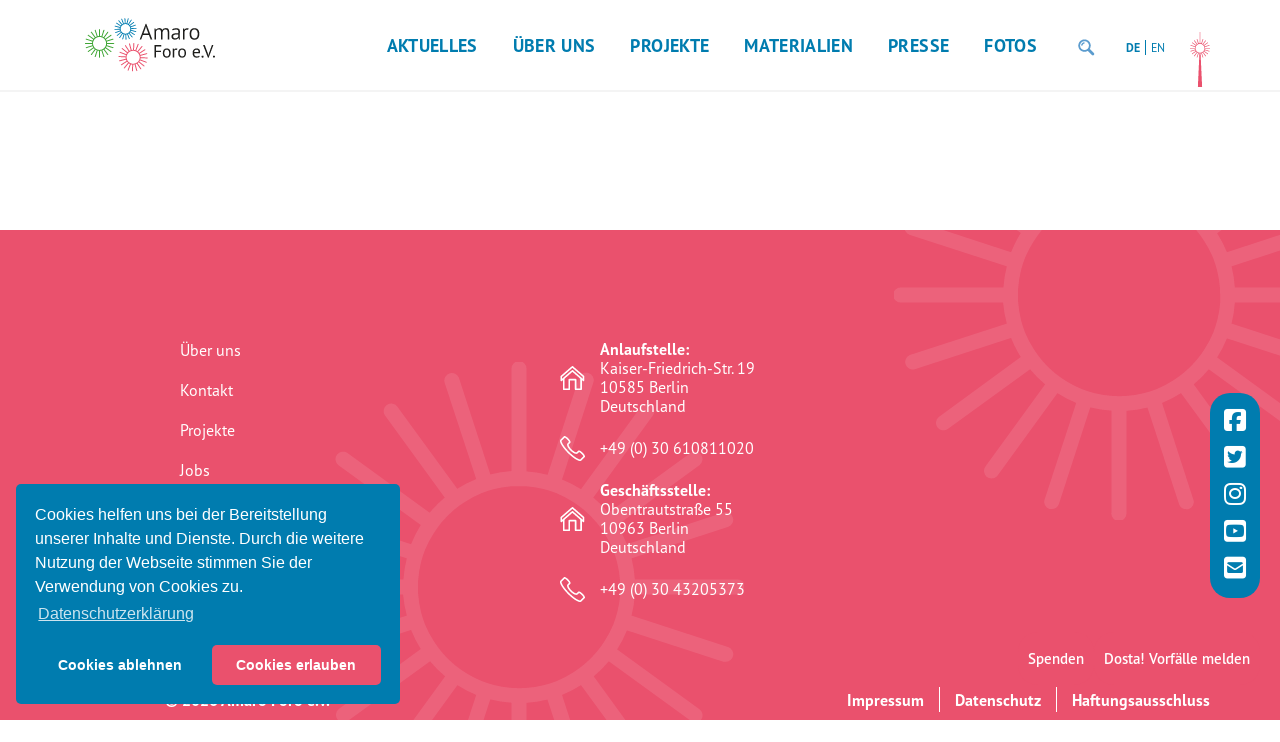

--- FILE ---
content_type: text/html; charset=UTF-8
request_url: https://amaroforo.de/mitmachen/
body_size: 9936
content:
<!doctype html>
<html lang="de-DE">
	<head>

		<meta charset="UTF-8">

		<meta name='robots' content='index, follow, max-image-preview:large, max-snippet:-1, max-video-preview:-1' />

	<!-- This site is optimized with the Yoast SEO plugin v26.8 - https://yoast.com/product/yoast-seo-wordpress/ -->
	<title>Mitmachen - Amaro Foro e.V.</title>
	<link rel="canonical" href="https://amaroforo.de/mitmachen/" />
	<meta property="og:locale" content="de_DE" />
	<meta property="og:type" content="article" />
	<meta property="og:title" content="Mitmachen - Amaro Foro e.V." />
	<meta property="og:url" content="https://amaroforo.de/mitmachen/" />
	<meta property="og:site_name" content="Amaro Foro e.V." />
	<meta name="twitter:card" content="summary_large_image" />
	<script type="application/ld+json" class="yoast-schema-graph">{"@context":"https://schema.org","@graph":[{"@type":"WebPage","@id":"https://amaroforo.de/mitmachen/","url":"https://amaroforo.de/mitmachen/","name":"Mitmachen - Amaro Foro e.V.","isPartOf":{"@id":"https://amaroforo.de/#website"},"datePublished":"2020-10-31T13:23:33+00:00","inLanguage":"de","potentialAction":[{"@type":"ReadAction","target":["https://amaroforo.de/mitmachen/"]}]},{"@type":"WebSite","@id":"https://amaroforo.de/#website","url":"https://amaroforo.de/","name":"Amaro Foro e.V.","description":"Antidiskriminierungsarbeit","publisher":{"@id":"https://amaroforo.de/#organization"},"potentialAction":[{"@type":"SearchAction","target":{"@type":"EntryPoint","urlTemplate":"https://amaroforo.de/?s={search_term_string}"},"query-input":{"@type":"PropertyValueSpecification","valueRequired":true,"valueName":"search_term_string"}}],"inLanguage":"de"},{"@type":"Organization","@id":"https://amaroforo.de/#organization","name":"Amaro Foro e.V.","url":"https://amaroforo.de/","logo":{"@type":"ImageObject","inLanguage":"de","@id":"https://amaroforo.de/#/schema/logo/image/","url":"https://amaroforo.de/wp-content/uploads/2021/05/LOGO_amaro-foro.svg","contentUrl":"https://amaroforo.de/wp-content/uploads/2021/05/LOGO_amaro-foro.svg","caption":"Amaro Foro e.V."},"image":{"@id":"https://amaroforo.de/#/schema/logo/image/"}}]}</script>
	<!-- / Yoast SEO plugin. -->


<link rel='dns-prefetch' href='//use.typekit.net' />
<link rel="alternate" type="application/rss+xml" title="Amaro Foro e.V. &raquo; Feed" href="https://amaroforo.de/feed/" />
<link rel="alternate" type="application/rss+xml" title="Amaro Foro e.V. &raquo; Kommentar-Feed" href="https://amaroforo.de/comments/feed/" />
<link rel="alternate" title="oEmbed (JSON)" type="application/json+oembed" href="https://amaroforo.de/wp-json/oembed/1.0/embed?url=https%3A%2F%2Famaroforo.de%2Fmitmachen%2F" />
<link rel="alternate" title="oEmbed (XML)" type="text/xml+oembed" href="https://amaroforo.de/wp-json/oembed/1.0/embed?url=https%3A%2F%2Famaroforo.de%2Fmitmachen%2F&#038;format=xml" />
<style id='wp-img-auto-sizes-contain-inline-css' type='text/css'>
img:is([sizes=auto i],[sizes^="auto," i]){contain-intrinsic-size:3000px 1500px}
/*# sourceURL=wp-img-auto-sizes-contain-inline-css */
</style>
<style id='wp-emoji-styles-inline-css' type='text/css'>

	img.wp-smiley, img.emoji {
		display: inline !important;
		border: none !important;
		box-shadow: none !important;
		height: 1em !important;
		width: 1em !important;
		margin: 0 0.07em !important;
		vertical-align: -0.1em !important;
		background: none !important;
		padding: 0 !important;
	}
/*# sourceURL=wp-emoji-styles-inline-css */
</style>
<style id='wp-block-library-inline-css' type='text/css'>
:root{--wp-block-synced-color:#7a00df;--wp-block-synced-color--rgb:122,0,223;--wp-bound-block-color:var(--wp-block-synced-color);--wp-editor-canvas-background:#ddd;--wp-admin-theme-color:#007cba;--wp-admin-theme-color--rgb:0,124,186;--wp-admin-theme-color-darker-10:#006ba1;--wp-admin-theme-color-darker-10--rgb:0,107,160.5;--wp-admin-theme-color-darker-20:#005a87;--wp-admin-theme-color-darker-20--rgb:0,90,135;--wp-admin-border-width-focus:2px}@media (min-resolution:192dpi){:root{--wp-admin-border-width-focus:1.5px}}.wp-element-button{cursor:pointer}:root .has-very-light-gray-background-color{background-color:#eee}:root .has-very-dark-gray-background-color{background-color:#313131}:root .has-very-light-gray-color{color:#eee}:root .has-very-dark-gray-color{color:#313131}:root .has-vivid-green-cyan-to-vivid-cyan-blue-gradient-background{background:linear-gradient(135deg,#00d084,#0693e3)}:root .has-purple-crush-gradient-background{background:linear-gradient(135deg,#34e2e4,#4721fb 50%,#ab1dfe)}:root .has-hazy-dawn-gradient-background{background:linear-gradient(135deg,#faaca8,#dad0ec)}:root .has-subdued-olive-gradient-background{background:linear-gradient(135deg,#fafae1,#67a671)}:root .has-atomic-cream-gradient-background{background:linear-gradient(135deg,#fdd79a,#004a59)}:root .has-nightshade-gradient-background{background:linear-gradient(135deg,#330968,#31cdcf)}:root .has-midnight-gradient-background{background:linear-gradient(135deg,#020381,#2874fc)}:root{--wp--preset--font-size--normal:16px;--wp--preset--font-size--huge:42px}.has-regular-font-size{font-size:1em}.has-larger-font-size{font-size:2.625em}.has-normal-font-size{font-size:var(--wp--preset--font-size--normal)}.has-huge-font-size{font-size:var(--wp--preset--font-size--huge)}.has-text-align-center{text-align:center}.has-text-align-left{text-align:left}.has-text-align-right{text-align:right}.has-fit-text{white-space:nowrap!important}#end-resizable-editor-section{display:none}.aligncenter{clear:both}.items-justified-left{justify-content:flex-start}.items-justified-center{justify-content:center}.items-justified-right{justify-content:flex-end}.items-justified-space-between{justify-content:space-between}.screen-reader-text{border:0;clip-path:inset(50%);height:1px;margin:-1px;overflow:hidden;padding:0;position:absolute;width:1px;word-wrap:normal!important}.screen-reader-text:focus{background-color:#ddd;clip-path:none;color:#444;display:block;font-size:1em;height:auto;left:5px;line-height:normal;padding:15px 23px 14px;text-decoration:none;top:5px;width:auto;z-index:100000}html :where(.has-border-color){border-style:solid}html :where([style*=border-top-color]){border-top-style:solid}html :where([style*=border-right-color]){border-right-style:solid}html :where([style*=border-bottom-color]){border-bottom-style:solid}html :where([style*=border-left-color]){border-left-style:solid}html :where([style*=border-width]){border-style:solid}html :where([style*=border-top-width]){border-top-style:solid}html :where([style*=border-right-width]){border-right-style:solid}html :where([style*=border-bottom-width]){border-bottom-style:solid}html :where([style*=border-left-width]){border-left-style:solid}html :where(img[class*=wp-image-]){height:auto;max-width:100%}:where(figure){margin:0 0 1em}html :where(.is-position-sticky){--wp-admin--admin-bar--position-offset:var(--wp-admin--admin-bar--height,0px)}@media screen and (max-width:600px){html :where(.is-position-sticky){--wp-admin--admin-bar--position-offset:0px}}

/*# sourceURL=wp-block-library-inline-css */
</style><style id='global-styles-inline-css' type='text/css'>
:root{--wp--preset--aspect-ratio--square: 1;--wp--preset--aspect-ratio--4-3: 4/3;--wp--preset--aspect-ratio--3-4: 3/4;--wp--preset--aspect-ratio--3-2: 3/2;--wp--preset--aspect-ratio--2-3: 2/3;--wp--preset--aspect-ratio--16-9: 16/9;--wp--preset--aspect-ratio--9-16: 9/16;--wp--preset--color--black: #000000;--wp--preset--color--cyan-bluish-gray: #abb8c3;--wp--preset--color--white: #ffffff;--wp--preset--color--pale-pink: #f78da7;--wp--preset--color--vivid-red: #cf2e2e;--wp--preset--color--luminous-vivid-orange: #ff6900;--wp--preset--color--luminous-vivid-amber: #fcb900;--wp--preset--color--light-green-cyan: #7bdcb5;--wp--preset--color--vivid-green-cyan: #00d084;--wp--preset--color--pale-cyan-blue: #8ed1fc;--wp--preset--color--vivid-cyan-blue: #0693e3;--wp--preset--color--vivid-purple: #9b51e0;--wp--preset--gradient--vivid-cyan-blue-to-vivid-purple: linear-gradient(135deg,rgb(6,147,227) 0%,rgb(155,81,224) 100%);--wp--preset--gradient--light-green-cyan-to-vivid-green-cyan: linear-gradient(135deg,rgb(122,220,180) 0%,rgb(0,208,130) 100%);--wp--preset--gradient--luminous-vivid-amber-to-luminous-vivid-orange: linear-gradient(135deg,rgb(252,185,0) 0%,rgb(255,105,0) 100%);--wp--preset--gradient--luminous-vivid-orange-to-vivid-red: linear-gradient(135deg,rgb(255,105,0) 0%,rgb(207,46,46) 100%);--wp--preset--gradient--very-light-gray-to-cyan-bluish-gray: linear-gradient(135deg,rgb(238,238,238) 0%,rgb(169,184,195) 100%);--wp--preset--gradient--cool-to-warm-spectrum: linear-gradient(135deg,rgb(74,234,220) 0%,rgb(151,120,209) 20%,rgb(207,42,186) 40%,rgb(238,44,130) 60%,rgb(251,105,98) 80%,rgb(254,248,76) 100%);--wp--preset--gradient--blush-light-purple: linear-gradient(135deg,rgb(255,206,236) 0%,rgb(152,150,240) 100%);--wp--preset--gradient--blush-bordeaux: linear-gradient(135deg,rgb(254,205,165) 0%,rgb(254,45,45) 50%,rgb(107,0,62) 100%);--wp--preset--gradient--luminous-dusk: linear-gradient(135deg,rgb(255,203,112) 0%,rgb(199,81,192) 50%,rgb(65,88,208) 100%);--wp--preset--gradient--pale-ocean: linear-gradient(135deg,rgb(255,245,203) 0%,rgb(182,227,212) 50%,rgb(51,167,181) 100%);--wp--preset--gradient--electric-grass: linear-gradient(135deg,rgb(202,248,128) 0%,rgb(113,206,126) 100%);--wp--preset--gradient--midnight: linear-gradient(135deg,rgb(2,3,129) 0%,rgb(40,116,252) 100%);--wp--preset--font-size--small: 13px;--wp--preset--font-size--medium: 20px;--wp--preset--font-size--large: 36px;--wp--preset--font-size--x-large: 42px;--wp--preset--spacing--20: 0.44rem;--wp--preset--spacing--30: 0.67rem;--wp--preset--spacing--40: 1rem;--wp--preset--spacing--50: 1.5rem;--wp--preset--spacing--60: 2.25rem;--wp--preset--spacing--70: 3.38rem;--wp--preset--spacing--80: 5.06rem;--wp--preset--shadow--natural: 6px 6px 9px rgba(0, 0, 0, 0.2);--wp--preset--shadow--deep: 12px 12px 50px rgba(0, 0, 0, 0.4);--wp--preset--shadow--sharp: 6px 6px 0px rgba(0, 0, 0, 0.2);--wp--preset--shadow--outlined: 6px 6px 0px -3px rgb(255, 255, 255), 6px 6px rgb(0, 0, 0);--wp--preset--shadow--crisp: 6px 6px 0px rgb(0, 0, 0);}:where(.is-layout-flex){gap: 0.5em;}:where(.is-layout-grid){gap: 0.5em;}body .is-layout-flex{display: flex;}.is-layout-flex{flex-wrap: wrap;align-items: center;}.is-layout-flex > :is(*, div){margin: 0;}body .is-layout-grid{display: grid;}.is-layout-grid > :is(*, div){margin: 0;}:where(.wp-block-columns.is-layout-flex){gap: 2em;}:where(.wp-block-columns.is-layout-grid){gap: 2em;}:where(.wp-block-post-template.is-layout-flex){gap: 1.25em;}:where(.wp-block-post-template.is-layout-grid){gap: 1.25em;}.has-black-color{color: var(--wp--preset--color--black) !important;}.has-cyan-bluish-gray-color{color: var(--wp--preset--color--cyan-bluish-gray) !important;}.has-white-color{color: var(--wp--preset--color--white) !important;}.has-pale-pink-color{color: var(--wp--preset--color--pale-pink) !important;}.has-vivid-red-color{color: var(--wp--preset--color--vivid-red) !important;}.has-luminous-vivid-orange-color{color: var(--wp--preset--color--luminous-vivid-orange) !important;}.has-luminous-vivid-amber-color{color: var(--wp--preset--color--luminous-vivid-amber) !important;}.has-light-green-cyan-color{color: var(--wp--preset--color--light-green-cyan) !important;}.has-vivid-green-cyan-color{color: var(--wp--preset--color--vivid-green-cyan) !important;}.has-pale-cyan-blue-color{color: var(--wp--preset--color--pale-cyan-blue) !important;}.has-vivid-cyan-blue-color{color: var(--wp--preset--color--vivid-cyan-blue) !important;}.has-vivid-purple-color{color: var(--wp--preset--color--vivid-purple) !important;}.has-black-background-color{background-color: var(--wp--preset--color--black) !important;}.has-cyan-bluish-gray-background-color{background-color: var(--wp--preset--color--cyan-bluish-gray) !important;}.has-white-background-color{background-color: var(--wp--preset--color--white) !important;}.has-pale-pink-background-color{background-color: var(--wp--preset--color--pale-pink) !important;}.has-vivid-red-background-color{background-color: var(--wp--preset--color--vivid-red) !important;}.has-luminous-vivid-orange-background-color{background-color: var(--wp--preset--color--luminous-vivid-orange) !important;}.has-luminous-vivid-amber-background-color{background-color: var(--wp--preset--color--luminous-vivid-amber) !important;}.has-light-green-cyan-background-color{background-color: var(--wp--preset--color--light-green-cyan) !important;}.has-vivid-green-cyan-background-color{background-color: var(--wp--preset--color--vivid-green-cyan) !important;}.has-pale-cyan-blue-background-color{background-color: var(--wp--preset--color--pale-cyan-blue) !important;}.has-vivid-cyan-blue-background-color{background-color: var(--wp--preset--color--vivid-cyan-blue) !important;}.has-vivid-purple-background-color{background-color: var(--wp--preset--color--vivid-purple) !important;}.has-black-border-color{border-color: var(--wp--preset--color--black) !important;}.has-cyan-bluish-gray-border-color{border-color: var(--wp--preset--color--cyan-bluish-gray) !important;}.has-white-border-color{border-color: var(--wp--preset--color--white) !important;}.has-pale-pink-border-color{border-color: var(--wp--preset--color--pale-pink) !important;}.has-vivid-red-border-color{border-color: var(--wp--preset--color--vivid-red) !important;}.has-luminous-vivid-orange-border-color{border-color: var(--wp--preset--color--luminous-vivid-orange) !important;}.has-luminous-vivid-amber-border-color{border-color: var(--wp--preset--color--luminous-vivid-amber) !important;}.has-light-green-cyan-border-color{border-color: var(--wp--preset--color--light-green-cyan) !important;}.has-vivid-green-cyan-border-color{border-color: var(--wp--preset--color--vivid-green-cyan) !important;}.has-pale-cyan-blue-border-color{border-color: var(--wp--preset--color--pale-cyan-blue) !important;}.has-vivid-cyan-blue-border-color{border-color: var(--wp--preset--color--vivid-cyan-blue) !important;}.has-vivid-purple-border-color{border-color: var(--wp--preset--color--vivid-purple) !important;}.has-vivid-cyan-blue-to-vivid-purple-gradient-background{background: var(--wp--preset--gradient--vivid-cyan-blue-to-vivid-purple) !important;}.has-light-green-cyan-to-vivid-green-cyan-gradient-background{background: var(--wp--preset--gradient--light-green-cyan-to-vivid-green-cyan) !important;}.has-luminous-vivid-amber-to-luminous-vivid-orange-gradient-background{background: var(--wp--preset--gradient--luminous-vivid-amber-to-luminous-vivid-orange) !important;}.has-luminous-vivid-orange-to-vivid-red-gradient-background{background: var(--wp--preset--gradient--luminous-vivid-orange-to-vivid-red) !important;}.has-very-light-gray-to-cyan-bluish-gray-gradient-background{background: var(--wp--preset--gradient--very-light-gray-to-cyan-bluish-gray) !important;}.has-cool-to-warm-spectrum-gradient-background{background: var(--wp--preset--gradient--cool-to-warm-spectrum) !important;}.has-blush-light-purple-gradient-background{background: var(--wp--preset--gradient--blush-light-purple) !important;}.has-blush-bordeaux-gradient-background{background: var(--wp--preset--gradient--blush-bordeaux) !important;}.has-luminous-dusk-gradient-background{background: var(--wp--preset--gradient--luminous-dusk) !important;}.has-pale-ocean-gradient-background{background: var(--wp--preset--gradient--pale-ocean) !important;}.has-electric-grass-gradient-background{background: var(--wp--preset--gradient--electric-grass) !important;}.has-midnight-gradient-background{background: var(--wp--preset--gradient--midnight) !important;}.has-small-font-size{font-size: var(--wp--preset--font-size--small) !important;}.has-medium-font-size{font-size: var(--wp--preset--font-size--medium) !important;}.has-large-font-size{font-size: var(--wp--preset--font-size--large) !important;}.has-x-large-font-size{font-size: var(--wp--preset--font-size--x-large) !important;}
/*# sourceURL=global-styles-inline-css */
</style>

<style id='classic-theme-styles-inline-css' type='text/css'>
/*! This file is auto-generated */
.wp-block-button__link{color:#fff;background-color:#32373c;border-radius:9999px;box-shadow:none;text-decoration:none;padding:calc(.667em + 2px) calc(1.333em + 2px);font-size:1.125em}.wp-block-file__button{background:#32373c;color:#fff;text-decoration:none}
/*# sourceURL=/wp-includes/css/classic-themes.min.css */
</style>
<link rel='stylesheet' id='theme-style-fonts-css' href='https://amaroforo.de/wp-content/themes/wbtheme/assets/css/fonts.css?ver=6.9' type='text/css' media='all' />
<link rel='stylesheet' id='theme-font-pt-sans-pro-css' href='https://use.typekit.net/mcq7sau.css?ver=6.9' type='text/css' media='all' />
<link rel='stylesheet' id='theme-style-default-css' href='https://amaroforo.de/wp-content/themes/wbtheme/style.css?ver=6.9' type='text/css' media='all' />
<link rel='stylesheet' id='js_composer_front-css' href='https://amaroforo.de/wp-content/plugins/js_composer/assets/css/js_composer.min.css?ver=8.7.2' type='text/css' media='all' />
<link rel='stylesheet' id='vc_font_awesome_5_shims-css' href='https://amaroforo.de/wp-content/plugins/js_composer/assets/lib/vendor/dist/@fortawesome/fontawesome-free/css/v4-shims.min.css?ver=8.7.2' type='text/css' media='all' />
<link rel='stylesheet' id='vc_font_awesome_5-css' href='https://amaroforo.de/wp-content/plugins/js_composer/assets/lib/vendor/dist/@fortawesome/fontawesome-free/css/all.min.css?ver=6.9' type='text/css' media='all' />
<link rel='stylesheet' id='theme-style-bootstrap-css' href='https://amaroforo.de/wp-content/themes/wbtheme/assets/css/bootstrap.min.css?ver=6.9' type='text/css' media='all' />
<link rel='stylesheet' id='theme-style-slick-css' href='https://amaroforo.de/wp-content/themes/wbtheme/assets/css/slick.min.css?ver=6.9' type='text/css' media='all' />
<link rel='stylesheet' id='theme-style-style-css' href='https://amaroforo.de/wp-content/themes/wbtheme/assets/css/style.css?ver=6.9' type='text/css' media='all' />
<link rel='stylesheet' id='theme-style-sidenav-css' href='https://amaroforo.de/wp-content/themes/wbtheme/assets/css/sidenav.css?ver=6.9' type='text/css' media='all' />
<link rel='stylesheet' id='theme-style-media-pool-extras-css' href='https://amaroforo.de/wp-content/themes/wbtheme/assets/css/media-pool-extras.css?ver=6.9' type='text/css' media='all' />
<link rel='stylesheet' id='theme-style-custom-css' href='https://amaroforo.de/wp-content/themes/wbtheme/assets/css/custom.css?ver=6.9' type='text/css' media='all' />
<link rel='stylesheet' id='vc_extend_style_advent-css' href='https://amaroforo.de/wp-content/themes/wbtheme/wb_addons/assets/wb_advent.css?ver=6.9' type='text/css' media='all' />
<link rel='stylesheet' id='cookieconsent-css' href='https://amaroforo.de/wp-content/plugins/ga-germanized/assets/css/cookieconsent.css?ver=3.1.1' type='text/css' media='all' />
<link rel='stylesheet' id='fancybox-css' href='https://amaroforo.de/wp-content/themes/wbtheme/wb_addons/assets/fancybox.css?ver=5.0' type='text/css' media='all' />
<script type="text/javascript" src="https://amaroforo.de/wp-includes/js/jquery/jquery.min.js?ver=3.7.1" id="jquery-core-js"></script>
<script type="text/javascript" src="https://amaroforo.de/wp-includes/js/jquery/jquery-migrate.min.js?ver=3.4.1" id="jquery-migrate-js"></script>
<script type="text/javascript" src="https://amaroforo.de/wp-content/themes/wbtheme/assets/js/modernizr-2.8.3.min.js?ver=6.9" id="script-modernizr-js"></script>
<script type="text/javascript" src="https://amaroforo.de/wp-content/themes/wbtheme/assets/js/bootstrap.min.js?ver=6.9" id="script-bootstrap-js"></script>
<script type="text/javascript" src="https://amaroforo.de/wp-content/themes/wbtheme/assets/js/slick.min.js?ver=6.9" id="script-slick-js"></script>
<script type="text/javascript" src="https://amaroforo.de/wp-content/themes/wbtheme/assets/js/masonry.js?ver=6.9" id="script-masonry-js"></script>
<script type="text/javascript" src="https://amaroforo.de/wp-content/themes/wbtheme/assets/js/slideout.min.js?ver=6.9" id="script-slideout-js"></script>
<script type="text/javascript" src="https://amaroforo.de/wp-content/themes/wbtheme/assets/js/main.js?ver=6.9" id="script-main-js"></script>
<script></script><link rel="https://api.w.org/" href="https://amaroforo.de/wp-json/" /><link rel="alternate" title="JSON" type="application/json" href="https://amaroforo.de/wp-json/wp/v2/pages/11" /><link rel="EditURI" type="application/rsd+xml" title="RSD" href="https://amaroforo.de/xmlrpc.php?rsd" />
<meta name="generator" content="WordPress 6.9" />
<link rel='shortlink' href='https://amaroforo.de/?p=11' />
		<!-- Custom Logo: hide header text -->
		<style id="custom-logo-css" type="text/css">
			.site-title, .site-description {
				position: absolute;
				clip-path: inset(50%);
			}
		</style>
		<!-- Missing Google Analytics ID or Analytics Integration disabled --><meta name="generator" content="Powered by WPBakery Page Builder - drag and drop page builder for WordPress."/>
<link rel="icon" href="https://amaroforo.de/wp-content/uploads/2025/06/Amaro-Foro-Favicon-100x100.png" sizes="32x32" />
<link rel="icon" href="https://amaroforo.de/wp-content/uploads/2025/06/Amaro-Foro-Favicon-300x300.png" sizes="192x192" />
<link rel="apple-touch-icon" href="https://amaroforo.de/wp-content/uploads/2025/06/Amaro-Foro-Favicon-300x300.png" />
<meta name="msapplication-TileImage" content="https://amaroforo.de/wp-content/uploads/2025/06/Amaro-Foro-Favicon-300x300.png" />
<noscript><style> .wpb_animate_when_almost_visible { opacity: 1; }</style></noscript>
		<meta name="viewport" content="width=device-width, initial-scale=1.0, maximum-scale=1.0, user-scalable=no" />

	</head>

	<body class="wp-singular page-template-default page page-id-11 wp-custom-logo wp-theme-wbtheme wpb-js-composer js-comp-ver-8.7.2 vc_responsive">

    <!--[if lt IE 8]>
      <p class="browserupgrade">You are using an <strong>outdated</strong> browser. Please <a href="https://browsehappy.com/">upgrade
         your browser</a> to improve your experience.
      </p>
      <![endif]-->
    <!-- Preloader -->
    <div class="spinner-area" id="preloader">
        <div class="spinner"></div>
    </div>
    <!-- ./Preloader -->
    <nav id="menu" class="menu">
        <section class="menu-section">
            
<form role="search" method="get" class="search_form" action="https://amaroforo.de/">
	<input type="search" id="search" class="search_input sb-search-input" placeholder="Suche" value="" name="s" />

	<button class="suche_text sb-search-submit"><svg id="SVGDoc" width="17" height="17" xmlns="http://www.w3.org/2000/svg" version="1.1" xmlns:xlink="http://www.w3.org/1999/xlink" xmlns:avocode="https://avocode.com/" viewBox="0 0 17 17"><defs></defs><desc>Generated with Avocode.</desc><g><g><title>iconfinder_67_111124</title><path d="M10.9474,6.62179c0,-2.45306 -1.99084,-4.44414 -4.44415,-4.44414c-2.4533,0 -4.44418,1.99108 -4.44418,4.44414c0,2.45334 1.99088,4.44418 4.44418,4.44418c2.4533,0 4.44415,-1.99084 4.44415,-4.44418zM15.86794,13.98846c0.55137,0.55098 0.55137,1.44706 0,1.99805c-0.55098,0.55145 -1.44714,0.55145 -1.99436,0l-4.08507,-4.08159c-0.95275,0.59406 -2.07642,0.93881 -3.28525,0.93881c-3.43802,0 -6.22179,-2.78392 -6.22179,-6.22195c0,-3.4379 2.78378,-6.22179 6.22179,-6.22179c3.43798,0 6.22179,2.78389 6.22179,6.22179c0,1.20535 -0.34511,2.3325 -0.93886,3.28525zM6.09428,4.66636c-0.76808,0.17778 -1.37917,0.83191 -1.55695,1.54662c-0.06068,0.33419 -0.3521,0.58655 -0.70061,0.58655c-0.39097,0 -0.71095,-0.3199 -0.71095,-0.71103c0,-0.51197 0.4301,-1.29057 1.01685,-1.87368c0.57597,-0.56886 1.26208,-0.97055 1.82726,-0.97055c0.39097,0 0.71111,0.33066 0.71111,0.72182c0.00004,0.34824 -0.2524,0.63985 -0.58671,0.70027z" fill="#5c9cce" fill-opacity="1"></path></g></g></svg></button>
</form>

            <div class="lang">
                <ul class="languageSwitcher"><li class="lang-item"><a href="https://amaroforo.de/en/home/">English version</a></li></ul>            </div>

            <div class="menu-hauptmenue-de-container"><ul id="top-main-menu" class="top-main-menu"><li id="menu-item-19" class="menu-item menu-item-type-post_type menu-item-object-page menu-item-19"><a href="https://amaroforo.de/aktuelles/">Aktuelles</a></li>
<li id="menu-item-20" class="menu-item menu-item-type-post_type menu-item-object-page menu-item-has-children menu-item-20"><a href="https://amaroforo.de/ueber-uns/">Über uns</a>
<ul class="sub-menu">
	<li id="menu-item-786" class="menu-item menu-item-type-custom menu-item-object-custom menu-item-786"><a href="https://amaroforo.de/ueber-uns/#vision">Vision</a></li>
	<li id="menu-item-779" class="menu-item menu-item-type-custom menu-item-object-custom menu-item-779"><a href="https://amaroforo.de/ueber-uns/#geschichte">Geschichte</a></li>
	<li id="menu-item-787" class="menu-item menu-item-type-custom menu-item-object-custom menu-item-787"><a href="https://amaroforo.de/ueber-uns/#vorstand">Vorstand</a></li>
	<li id="menu-item-788" class="menu-item menu-item-type-custom menu-item-object-custom menu-item-788"><a href="https://amaroforo.de/ueber-uns/#team">Team</a></li>
	<li id="menu-item-789" class="menu-item menu-item-type-custom menu-item-object-custom menu-item-789"><a href="https://amaroforo.de/ueber-uns/#standorte">Standorte</a></li>
	<li id="menu-item-790" class="menu-item menu-item-type-custom menu-item-object-custom menu-item-790"><a href="https://amaroforo.de/ueber-uns/#dachorganisationen">Dachorganisationen</a></li>
</ul>
</li>
<li id="menu-item-18" class="menu-item menu-item-type-post_type menu-item-object-page menu-item-has-children menu-item-18"><a href="https://amaroforo.de/projekte/">Projekte</a>
<ul class="sub-menu">
	<li id="menu-item-599" class="menu-item menu-item-type-post_type menu-item-object-page menu-item-599"><a href="https://amaroforo.de/projekte/anlaufstelle/">Anlaufstelle Nevo Foro (Neue Stadt)</a></li>
	<li id="menu-item-802" class="menu-item menu-item-type-post_type menu-item-object-page menu-item-802"><a href="https://amaroforo.de/projekte/bildungsangebote-fuer-leistungsbehoerden-und-sozialberatungsstellen/">Bildungsangebote für Leistungsbehörden und Sozialberatungsstellen</a></li>
	<li id="menu-item-356" class="menu-item menu-item-type-post_type menu-item-object-page menu-item-356"><a href="https://amaroforo.de/projekte/dosta/">Dokumentationsstelle Antiziganismus – DOSTA</a></li>
	<li id="menu-item-331" class="menu-item menu-item-type-post_type menu-item-object-page menu-item-331"><a href="https://amaroforo.de/projekte/internationale-jugendarbeit/">Internationale Jugendarbeit</a></li>
	<li id="menu-item-287" class="menu-item menu-item-type-post_type menu-item-object-page menu-item-287"><a href="https://amaroforo.de/projekte/abgeschlossene-projekte/">Abgeschlossene Projekte</a></li>
</ul>
</li>
<li id="menu-item-141" class="menu-item menu-item-type-post_type menu-item-object-page menu-item-has-children menu-item-141"><a href="https://amaroforo.de/materialien/">Materialien</a>
<ul class="sub-menu">
	<li id="menu-item-194" class="menu-item menu-item-type-post_type menu-item-object-page menu-item-194"><a href="https://amaroforo.de/materialien/wissenswertes/">Wissenswertes</a></li>
	<li id="menu-item-140" class="menu-item menu-item-type-post_type menu-item-object-page menu-item-140"><a href="https://amaroforo.de/materialien/publikationen/">Publikationen</a></li>
	<li id="menu-item-138" class="menu-item menu-item-type-post_type menu-item-object-page menu-item-138"><a href="https://amaroforo.de/materialien/mediathek/">Mediathek</a></li>
</ul>
</li>
<li id="menu-item-16" class="menu-item menu-item-type-post_type menu-item-object-page menu-item-has-children menu-item-16"><a href="https://amaroforo.de/presse/">Presse</a>
<ul class="sub-menu">
	<li id="menu-item-3195" class="menu-item menu-item-type-post_type menu-item-object-page menu-item-3195"><a href="https://amaroforo.de/presse/pressemitteilungen/">Pressemitteilungen</a></li>
	<li id="menu-item-3196" class="menu-item menu-item-type-post_type menu-item-object-page menu-item-3196"><a href="https://amaroforo.de/presse/positionen/">Positionen</a></li>
	<li id="menu-item-3194" class="menu-item menu-item-type-post_type menu-item-object-page menu-item-3194"><a href="https://amaroforo.de/presse/pressespiegel/">Pressespiegel</a></li>
	<li id="menu-item-764" class="menu-item menu-item-type-post_type menu-item-object-page menu-item-764"><a href="https://amaroforo.de/presse/glossar/">Glossar</a></li>
	<li id="menu-item-5647" class="menu-item menu-item-type-post_type menu-item-object-page menu-item-5647"><a href="https://amaroforo.de/newsletter/">Newsletter</a></li>
</ul>
</li>
<li id="menu-item-3605" class="menu-item menu-item-type-custom menu-item-object-custom menu-item-3605"><a href="https://amaroforo.de/media-image/">Fotos</a></li>
</ul></div>        </section>
    </nav>

    <div class="side-nav">
        <nav>
            <ul class="">
                <span class="side-social">
                  <a href="https://www.facebook.com/AmaroForo/" target="_blank"><i class="fab fa-facebook-square"></i></a><a href="https://twitter.com/AmaroForo" target="_blank"><i class="fab fa-twitter-square"></i></a><a href="https://www.instagram.com/amaro_foro/" target="_blank"><i class="fab fa-instagram"></i></a><a href="https://www.youtube.com/channel/UCLtdUtYjB6Bh9Dh69DTlRzw" target="_blank"><i class="fab fa-youtube-square"></i></a><a href="https://amaroforo.de/newsletter/"><i class="fas fa-envelope-square"></i></a>                </span>
                <span class="side-menu">
                    <li><a href="https://amaroforo.de/spenden/">Spenden</a></li>
                    <li><a href="https://amaroforo.de/vorfaelle-melden/">Dosta! Vorfälle melden</a></li>
                </span>

            </ul>
        </nav>
    </div>

    <div class="panel-header" data-slideout-ignore>
        <button class="btn-hamburger js-slideout-toggle">
            <div class="hamburger">
                <span class="line"></span>
                <span class="line"></span>
                <span class="line"></span>
            </div>
        </button>
        <div class="mobile-logo">
          <a href="https://amaroforo.de/" class="custom-logo-link" rel="home"><img width="1" height="1" src="https://amaroforo.de/wp-content/uploads/2021/05/LOGO_amaro-foro.svg" class="custom-logo" alt="Amaro Foro e.V." decoding="async" /></a>        </div>
    </div>

    <main id="main" class="panel">
        <!-- Mobile Menu Open Icon -->
        <div class="mobileMenuOpener"></div>

        <div class="slideoutJSPanel" data-slideout-ignore="true">
            <!-- Content Will be go there -->
            <div class="header-area">
                <div class="container">
                    <div class="row">
                        <div class="col-12">
                          <div class="header">
                              <div class="logo">
                                <a href="https://amaroforo.de/" class="custom-logo-link" rel="home"><img width="1" height="1" src="https://amaroforo.de/wp-content/uploads/2021/05/LOGO_amaro-foro.svg" class="custom-logo" alt="Amaro Foro e.V." decoding="async" /></a>                              </div>

                              <div class="menu-rightside header">
                                <div class="menu">
                                    <div class="menu-hauptmenue-de-container"><ul id="top-main-menu" class="top-main-menu"><li class="menu-item menu-item-type-post_type menu-item-object-page menu-item-19"><a href="https://amaroforo.de/aktuelles/">Aktuelles</a></li>
<li class="menu-item menu-item-type-post_type menu-item-object-page menu-item-has-children menu-item-20"><a href="https://amaroforo.de/ueber-uns/">Über uns</a>
<ul class="sub-menu">
	<li class="menu-item menu-item-type-custom menu-item-object-custom menu-item-786"><a href="https://amaroforo.de/ueber-uns/#vision">Vision</a></li>
	<li class="menu-item menu-item-type-custom menu-item-object-custom menu-item-779"><a href="https://amaroforo.de/ueber-uns/#geschichte">Geschichte</a></li>
	<li class="menu-item menu-item-type-custom menu-item-object-custom menu-item-787"><a href="https://amaroforo.de/ueber-uns/#vorstand">Vorstand</a></li>
	<li class="menu-item menu-item-type-custom menu-item-object-custom menu-item-788"><a href="https://amaroforo.de/ueber-uns/#team">Team</a></li>
	<li class="menu-item menu-item-type-custom menu-item-object-custom menu-item-789"><a href="https://amaroforo.de/ueber-uns/#standorte">Standorte</a></li>
	<li class="menu-item menu-item-type-custom menu-item-object-custom menu-item-790"><a href="https://amaroforo.de/ueber-uns/#dachorganisationen">Dachorganisationen</a></li>
</ul>
</li>
<li class="menu-item menu-item-type-post_type menu-item-object-page menu-item-has-children menu-item-18"><a href="https://amaroforo.de/projekte/">Projekte</a>
<ul class="sub-menu">
	<li class="menu-item menu-item-type-post_type menu-item-object-page menu-item-599"><a href="https://amaroforo.de/projekte/anlaufstelle/">Anlaufstelle Nevo Foro (Neue Stadt)</a></li>
	<li class="menu-item menu-item-type-post_type menu-item-object-page menu-item-802"><a href="https://amaroforo.de/projekte/bildungsangebote-fuer-leistungsbehoerden-und-sozialberatungsstellen/">Bildungsangebote für Leistungsbehörden und Sozialberatungsstellen</a></li>
	<li class="menu-item menu-item-type-post_type menu-item-object-page menu-item-356"><a href="https://amaroforo.de/projekte/dosta/">Dokumentationsstelle Antiziganismus – DOSTA</a></li>
	<li class="menu-item menu-item-type-post_type menu-item-object-page menu-item-331"><a href="https://amaroforo.de/projekte/internationale-jugendarbeit/">Internationale Jugendarbeit</a></li>
	<li class="menu-item menu-item-type-post_type menu-item-object-page menu-item-287"><a href="https://amaroforo.de/projekte/abgeschlossene-projekte/">Abgeschlossene Projekte</a></li>
</ul>
</li>
<li class="menu-item menu-item-type-post_type menu-item-object-page menu-item-has-children menu-item-141"><a href="https://amaroforo.de/materialien/">Materialien</a>
<ul class="sub-menu">
	<li class="menu-item menu-item-type-post_type menu-item-object-page menu-item-194"><a href="https://amaroforo.de/materialien/wissenswertes/">Wissenswertes</a></li>
	<li class="menu-item menu-item-type-post_type menu-item-object-page menu-item-140"><a href="https://amaroforo.de/materialien/publikationen/">Publikationen</a></li>
	<li class="menu-item menu-item-type-post_type menu-item-object-page menu-item-138"><a href="https://amaroforo.de/materialien/mediathek/">Mediathek</a></li>
</ul>
</li>
<li class="menu-item menu-item-type-post_type menu-item-object-page menu-item-has-children menu-item-16"><a href="https://amaroforo.de/presse/">Presse</a>
<ul class="sub-menu">
	<li class="menu-item menu-item-type-post_type menu-item-object-page menu-item-3195"><a href="https://amaroforo.de/presse/pressemitteilungen/">Pressemitteilungen</a></li>
	<li class="menu-item menu-item-type-post_type menu-item-object-page menu-item-3196"><a href="https://amaroforo.de/presse/positionen/">Positionen</a></li>
	<li class="menu-item menu-item-type-post_type menu-item-object-page menu-item-3194"><a href="https://amaroforo.de/presse/pressespiegel/">Pressespiegel</a></li>
	<li class="menu-item menu-item-type-post_type menu-item-object-page menu-item-764"><a href="https://amaroforo.de/presse/glossar/">Glossar</a></li>
	<li class="menu-item menu-item-type-post_type menu-item-object-page menu-item-5647"><a href="https://amaroforo.de/newsletter/">Newsletter</a></li>
</ul>
</li>
<li class="menu-item menu-item-type-custom menu-item-object-custom menu-item-3605"><a href="https://amaroforo.de/media-image/">Fotos</a></li>
</ul></div>                                </div>
                                <div class="search">
                                    
<form role="search" method="get" class="search_form" action="https://amaroforo.de/">
	<input type="search" id="search" class="search_input sb-search-input" placeholder="Suche" value="" name="s" />

	<button class="suche_text sb-search-submit"><svg id="SVGDoc" width="17" height="17" xmlns="http://www.w3.org/2000/svg" version="1.1" xmlns:xlink="http://www.w3.org/1999/xlink" xmlns:avocode="https://avocode.com/" viewBox="0 0 17 17"><defs></defs><desc>Generated with Avocode.</desc><g><g><title>iconfinder_67_111124</title><path d="M10.9474,6.62179c0,-2.45306 -1.99084,-4.44414 -4.44415,-4.44414c-2.4533,0 -4.44418,1.99108 -4.44418,4.44414c0,2.45334 1.99088,4.44418 4.44418,4.44418c2.4533,0 4.44415,-1.99084 4.44415,-4.44418zM15.86794,13.98846c0.55137,0.55098 0.55137,1.44706 0,1.99805c-0.55098,0.55145 -1.44714,0.55145 -1.99436,0l-4.08507,-4.08159c-0.95275,0.59406 -2.07642,0.93881 -3.28525,0.93881c-3.43802,0 -6.22179,-2.78392 -6.22179,-6.22195c0,-3.4379 2.78378,-6.22179 6.22179,-6.22179c3.43798,0 6.22179,2.78389 6.22179,6.22179c0,1.20535 -0.34511,2.3325 -0.93886,3.28525zM6.09428,4.66636c-0.76808,0.17778 -1.37917,0.83191 -1.55695,1.54662c-0.06068,0.33419 -0.3521,0.58655 -0.70061,0.58655c-0.39097,0 -0.71095,-0.3199 -0.71095,-0.71103c0,-0.51197 0.4301,-1.29057 1.01685,-1.87368c0.57597,-0.56886 1.26208,-0.97055 1.82726,-0.97055c0.39097,0 0.71111,0.33066 0.71111,0.72182c0.00004,0.34824 -0.2524,0.63985 -0.58671,0.70027z" fill="#5c9cce" fill-opacity="1"></path></g></g></svg></button>
</form>
                                    <div class="lang">
                                        <ul class="languageSwitcher">	<li class="lang-item lang-item-6 lang-item-de current-lang lang-item-first"><a  lang="de-DE" hreflang="de-DE" href="https://amaroforo.de/mitmachen/">DE</a></li>
	<li class="lang-item lang-item-9 lang-item-en no-translation"><a  lang="en-GB" hreflang="en-GB" href="https://amaroforo.de/en/home/">EN</a></li>
</ul>                                    </div>
                                </div>
                              </div>

                          </div>
                          <div class="turm">
                              <img src="https://amaroforo.de/wp-content/themes/wbtheme/assets/img/Fernsehturm_amaro-foro.svg" alt="icon">
                          </div>
                        </div>
                    </div>
                </div>
            </div>
            <!--===================== Banner ARea =====================-->
            
			      <div class="container maincontent slideoutJSPanel" data-slideout-ignore>
			</div>
			<!--===================== Footer Area =====================-->
			<div class="footer-area">
					<div class="container">
							<div class="row">
									<div class="col-lg-4 offset-lg-1 col-md-4">
											<div class="footer-menu">
													<div class="menu-footermenue-container"><ul id="menu-footermenue" class="menu"><li id="menu-item-403" class="menu-item menu-item-type-post_type menu-item-object-page menu-item-403"><a href="https://amaroforo.de/ueber-uns/">Über uns</a></li>
<li id="menu-item-801" class="menu-item menu-item-type-post_type menu-item-object-page menu-item-801"><a href="https://amaroforo.de/kontakt/">Kontakt</a></li>
<li id="menu-item-25" class="menu-item menu-item-type-post_type menu-item-object-page menu-item-25"><a href="https://amaroforo.de/projekte/">Projekte</a></li>
<li id="menu-item-900" class="menu-item menu-item-type-post_type menu-item-object-page menu-item-900"><a href="https://amaroforo.de/stellenausschreibung/">Jobs</a></li>
<li id="menu-item-1753" class="menu-item menu-item-type-post_type menu-item-object-page menu-item-1753"><a href="https://amaroforo.de/projekte/anlaufstelle/">Anlauf- und Beratungsstelle</a></li>
<li id="menu-item-5646" class="menu-item menu-item-type-post_type menu-item-object-page menu-item-5646"><a href="https://amaroforo.de/newsletter/">Newsletter</a></li>
</ul></div>											</div>
									</div>
									<div class="col-lg-7 col-md-8 dis-flex">
											<div class="contact-text">
													<div class="single-contact-text"><img src="https://amaroforo.de/wp-content/themes/wbtheme/assets/img/home-icon.svg" alt="ico"><a href="https://amaroforo.de/projekte/anlaufstelle/"><strong>Anlaufstelle:</strong><br>Kaiser-Friedrich-Str. 19 <br>10585 Berlin <br>Deutschland</a></div>													<div class="single-contact-text"><img src="https://amaroforo.de/wp-content/themes/wbtheme/assets/img/caller-icon.svg" alt="ico"><a href="tel:+49 (0) 30 610811020">+49 (0) 30 610811020</a></div>													<div class="single-contact-text"><img src="https://amaroforo.de/wp-content/themes/wbtheme/assets/img/home-icon.svg" alt="ico"><a href="https://amaroforo.de/ueber-uns/#standorte"><strong>Geschäftsstelle:</strong><br>Obentrautstraße 55 <br>10963 Berlin <br>Deutschland</a></div>													<div class="single-contact-text"><img src="https://amaroforo.de/wp-content/themes/wbtheme/assets/img/caller-icon.svg" alt="ico"><a href="tel:+49 (0) 30 43205373">+49 (0) 30 43205373</a></div>											</div>
									</div>
							</div>

							<div class="bottom-copyright-holder offset-lg-1">&copy; 2026 Amaro Foro e.V.</div>
							<div class="bottom-impressum-holder"><div class="menu-impressum-datenschutz-disclaimer-container"><ul id="menu-impressum-datenschutz-disclaimer" class="menu"><li id="menu-item-177" class="menu-item menu-item-type-post_type menu-item-object-page menu-item-177"><a href="https://amaroforo.de/impressum/">Impressum</a></li>
<li id="menu-item-178" class="menu-item menu-item-type-post_type menu-item-object-page menu-item-privacy-policy menu-item-178"><a rel="privacy-policy" href="https://amaroforo.de/datenschutz/">Datenschutz</a></li>
<li id="menu-item-176" class="menu-item menu-item-type-post_type menu-item-object-page menu-item-176"><a href="https://amaroforo.de/disclaimer/">Haftungsausschluss</a></li>
</ul></div></div>
					</div>
					<div class="sloneczko-3">
							<img src="https://amaroforo.de/wp-content/themes/wbtheme/assets/img/Radweiss_amaro-foro.svg" alt="img">
					</div>
					<div class="sloneczko-4">
							<img src="https://amaroforo.de/wp-content/themes/wbtheme/assets/img/Radweiss_amaro-foro.svg" alt="img">
					</div>
					<div class="turm-footer showOnlyOnMobile">
							<img src="https://amaroforo.de/wp-content/themes/wbtheme/assets/img/Fernsehturm_amaro-foro-white.svg" alt="img">
					</div>

			</div>
	</div>
	</main>

	</body>

	<script type="speculationrules">
{"prefetch":[{"source":"document","where":{"and":[{"href_matches":"/*"},{"not":{"href_matches":["/wp-*.php","/wp-admin/*","/wp-content/uploads/*","/wp-content/*","/wp-content/plugins/*","/wp-content/themes/wbtheme/*","/*\\?(.+)"]}},{"not":{"selector_matches":"a[rel~=\"nofollow\"]"}},{"not":{"selector_matches":".no-prefetch, .no-prefetch a"}}]},"eagerness":"conservative"}]}
</script>
<script type="text/javascript" src="https://amaroforo.de/wp-content/plugins/ga-germanized/assets/js/cookieconsent.js?ver=3.1.1" id="cookieconsent-js"></script>
<script type="text/javascript" id="cookieconsent-js-after">
/* <![CDATA[ */
try { window.addEventListener("load", function(){window.cookieconsent.initialise({"palette":{"popup":{"background":"#007caf","text":"#ffffff"},"button":{"background":"#ea516d","text":"#ffffff"}},"theme":"classic","position":"bottom-left","static":false,"content":{"message":"Cookies helfen uns bei der Bereitstellung unserer Inhalte und Dienste. Durch die weitere Nutzung der Webseite stimmen Sie der Verwendung von Cookies zu.","dismiss":"Okay!","allow":"Cookies erlauben","deny":"Cookies ablehnen","link":"Datenschutzerkl\u00e4rung","href":"https:\/\/amaroforo.de\/datenschutz\/"},"type":"opt-in","revokable":false,"revokeBtn":"<div class=\"\" style=\"display: none !important;\"><\/div>","onStatusChange":function(){ window.location.href = "https://amaroforo.de/mitmachen?cookie-state-change=" + Date.now(); }})}); } catch(err) { console.error(err.message); }
//# sourceURL=cookieconsent-js-after
/* ]]> */
</script>
<script type="text/javascript" id="google-analytics-germanized-gaoptout-js-extra">
/* <![CDATA[ */
var gaoptoutSettings = {"ua":"G-P1YFMCSW0X","disabled":"Der Google Analytics Opt-out Cookie wurde gesetzt!"};
//# sourceURL=google-analytics-germanized-gaoptout-js-extra
/* ]]> */
</script>
<script type="text/javascript" src="https://amaroforo.de/wp-content/plugins/ga-germanized/assets/js/gaoptout.js?ver=1.6.2" id="google-analytics-germanized-gaoptout-js"></script>
<script type="text/javascript" src="https://amaroforo.de/wp-content/themes/wbtheme/wb_addons/assets/fancybox.umd.js?ver=5.0" id="fancybox-js"></script>
<script type="text/javascript" id="fancybox-js-after">
/* <![CDATA[ */
        document.addEventListener("DOMContentLoaded", function() {
            // Handle advent card clicks
            document.querySelectorAll(".wb-advent-card-link").forEach(function(card) {
                card.addEventListener("click", function(e) {
                    e.preventDefault();

                    var galleryId = this.dataset.galleryId;
                    var startIndex = parseInt(this.dataset.startIndex) || 0;
                    var items = document.querySelectorAll("[data-fancybox=\"" + galleryId + "\"]");

                    // Convert to array of objects for Fancybox.show()
                    var gallery = Array.from(items).map(function(el) {
                        var item = {
                            src: el.href
                        };
                        
                        // Check if this is a YouTube video
                        if (el.dataset.type === "youtube") {
                            item.type = "youtube";
                        }
                        
                        return item;
                    });

                    if (gallery.length > 0) {
                        Fancybox.show(gallery, {
                            startIndex: startIndex,
                            Carousel: {
                                infinite: true
                            },
                            Thumbs: {
                                type: "classic"
                            }
                        });
                    }
                });
            });
        });
    
//# sourceURL=fancybox-js-after
/* ]]> */
</script>
<script id="wp-emoji-settings" type="application/json">
{"baseUrl":"https://s.w.org/images/core/emoji/17.0.2/72x72/","ext":".png","svgUrl":"https://s.w.org/images/core/emoji/17.0.2/svg/","svgExt":".svg","source":{"concatemoji":"https://amaroforo.de/wp-includes/js/wp-emoji-release.min.js?ver=6.9"}}
</script>
<script type="module">
/* <![CDATA[ */
/*! This file is auto-generated */
const a=JSON.parse(document.getElementById("wp-emoji-settings").textContent),o=(window._wpemojiSettings=a,"wpEmojiSettingsSupports"),s=["flag","emoji"];function i(e){try{var t={supportTests:e,timestamp:(new Date).valueOf()};sessionStorage.setItem(o,JSON.stringify(t))}catch(e){}}function c(e,t,n){e.clearRect(0,0,e.canvas.width,e.canvas.height),e.fillText(t,0,0);t=new Uint32Array(e.getImageData(0,0,e.canvas.width,e.canvas.height).data);e.clearRect(0,0,e.canvas.width,e.canvas.height),e.fillText(n,0,0);const a=new Uint32Array(e.getImageData(0,0,e.canvas.width,e.canvas.height).data);return t.every((e,t)=>e===a[t])}function p(e,t){e.clearRect(0,0,e.canvas.width,e.canvas.height),e.fillText(t,0,0);var n=e.getImageData(16,16,1,1);for(let e=0;e<n.data.length;e++)if(0!==n.data[e])return!1;return!0}function u(e,t,n,a){switch(t){case"flag":return n(e,"\ud83c\udff3\ufe0f\u200d\u26a7\ufe0f","\ud83c\udff3\ufe0f\u200b\u26a7\ufe0f")?!1:!n(e,"\ud83c\udde8\ud83c\uddf6","\ud83c\udde8\u200b\ud83c\uddf6")&&!n(e,"\ud83c\udff4\udb40\udc67\udb40\udc62\udb40\udc65\udb40\udc6e\udb40\udc67\udb40\udc7f","\ud83c\udff4\u200b\udb40\udc67\u200b\udb40\udc62\u200b\udb40\udc65\u200b\udb40\udc6e\u200b\udb40\udc67\u200b\udb40\udc7f");case"emoji":return!a(e,"\ud83e\u1fac8")}return!1}function f(e,t,n,a){let r;const o=(r="undefined"!=typeof WorkerGlobalScope&&self instanceof WorkerGlobalScope?new OffscreenCanvas(300,150):document.createElement("canvas")).getContext("2d",{willReadFrequently:!0}),s=(o.textBaseline="top",o.font="600 32px Arial",{});return e.forEach(e=>{s[e]=t(o,e,n,a)}),s}function r(e){var t=document.createElement("script");t.src=e,t.defer=!0,document.head.appendChild(t)}a.supports={everything:!0,everythingExceptFlag:!0},new Promise(t=>{let n=function(){try{var e=JSON.parse(sessionStorage.getItem(o));if("object"==typeof e&&"number"==typeof e.timestamp&&(new Date).valueOf()<e.timestamp+604800&&"object"==typeof e.supportTests)return e.supportTests}catch(e){}return null}();if(!n){if("undefined"!=typeof Worker&&"undefined"!=typeof OffscreenCanvas&&"undefined"!=typeof URL&&URL.createObjectURL&&"undefined"!=typeof Blob)try{var e="postMessage("+f.toString()+"("+[JSON.stringify(s),u.toString(),c.toString(),p.toString()].join(",")+"));",a=new Blob([e],{type:"text/javascript"});const r=new Worker(URL.createObjectURL(a),{name:"wpTestEmojiSupports"});return void(r.onmessage=e=>{i(n=e.data),r.terminate(),t(n)})}catch(e){}i(n=f(s,u,c,p))}t(n)}).then(e=>{for(const n in e)a.supports[n]=e[n],a.supports.everything=a.supports.everything&&a.supports[n],"flag"!==n&&(a.supports.everythingExceptFlag=a.supports.everythingExceptFlag&&a.supports[n]);var t;a.supports.everythingExceptFlag=a.supports.everythingExceptFlag&&!a.supports.flag,a.supports.everything||((t=a.source||{}).concatemoji?r(t.concatemoji):t.wpemoji&&t.twemoji&&(r(t.twemoji),r(t.wpemoji)))});
//# sourceURL=https://amaroforo.de/wp-includes/js/wp-emoji-loader.min.js
/* ]]> */
</script>
<script></script>
</html>


--- FILE ---
content_type: text/css
request_url: https://amaroforo.de/wp-content/themes/wbtheme/style.css?ver=6.9
body_size: -127
content:
/*
Theme Name: Themename
Author: webdesign berlin
Author URI: https://webdesign-berlin.de/
Version: 1.0
*/

--- FILE ---
content_type: text/css
request_url: https://amaroforo.de/wp-content/themes/wbtheme/assets/css/style.css?ver=6.9
body_size: 3848
content:
/*===========================================================
 Common CSS
============================================================*/

body {
    font-size: 17px;
    font-family: 'pt-sans-pro';
    font-weight: 400;
    color: #000;
    background: #fff;
    text-rendering: optimizeLegibility;
    -webkit-font-smoothing: antialiased;
    -moz-font-smoothing: antialiased;
}

ul {
    padding: 0;
    margin: 0;
}


li,
li:hover,
a:hover,
.btn,
.btn:hover,
input[type="submit"]:hover,
button:hover {
    -webkit-transition: all .3s ease;
    transition: all .3s ease;
}

a:hover {
    text-decoration: none !important;
    color: #86c2eb;
}

*:active,
*:focus {
    outline: none;
    border: 0;
}

img {
    max-width: 100%;
    height: auto;
}

strong {
    font-weight: 700;
}

u {
    border-bottom: 1px solid #fff;
    line-height: 1;
    text-decoration: unset;
}

.cboth {
    overflow: hidden;
    clear: both;
}

.left {
    float: left;
}

.right {
    float: right;
}

button {
    background-color: transparent;
    border: 0;
}

h1,
h2,
h3,
h4,
h5,
h6,
p {
    margin: 0;
}

button:active,
button:focus {
    outline: 0;
    outline: 0;
}

/*===========================================================
 Placeholder Style
============================================================*/

::-webkit-input-placeholder {
    color: #6c6c6c;
    font-size: 14px;
    font-weight: 300;
    line-height: 30px;
    letter-spacing: 0.39px;
}

:-moz-placeholder {
    color: #6c6c6c;
    font-size: 14px;
    font-weight: 300;
    line-height: 30px;
    letter-spacing: 0.39px;
}

::-moz-placeholder {
    color: #6c6c6c;
    font-size: 14px;
    font-weight: 300;
    line-height: 30px;
    letter-spacing: 0.39px;
}

:-ms-input-placeholder {
    color: #6c6c6c;
    font-size: 14px;
    font-weight: 300;
    line-height: 30px;
    letter-spacing: 0.39px;
}



/*===========================================================
Preloader CSS
============================================================*/
.spinner-area {
    position: fixed;
    top: 0;
    left: 0;
    width: 100%;
    height: 100%;
    z-index: 9999999999;
    background: #fff;
}

.spinner {
    background-color: #065e52;
    width: 40px;
    height: 40px;
    margin: 0 auto;
    border-radius: 100%;
    -webkit-animation: scaleout 1.0s infinite ease-in-out;
    animation: scaleout 1.0s infinite ease-in-out;
    position: absolute;
    top: 50%;
    left: 50%;
    margin-top: -20px;
    margin-left: -20px;
    z-index: 9999999;
}

@-webkit-keyframes scaleout {
    0% {
        -webkit-transform: scale(0.0)
    }

    100% {
        -webkit-transform: scale(1.0);
        opacity: 0;
    }
}

@keyframes scaleout {
    0% {
        transform: scale(0.0);
        -webkit-transform: scale(0.0);
    }

    100% {
        transform: scale(1.0);
        -webkit-transform: scale(1.0);
        opacity: 0;
    }
}

/*===========================================================
 Scroll To Top
============================================================*/

.go-top {
    bottom: 15px;
    display: none;
    position: fixed;
    right: 3px;
    z-index: 999;
}

.go-top img {
    width: 35px;
}

.go-top span {
    /*background-color: #4285F4;*/
    color: rgba(255, 255, 255, .6);
    cursor: pointer;
    float: right;
    font-size: 16px;
    font-weight: 400;
    line-height: 22px;
    padding: 5px 10px;
}

.go-top span:hover {
    color: #fff;
}


/*===========================================================
 Navigation Menu Desktop
============================================================*/

.header-area {
    padding: 25px 0;
}

.header-inner {
    position: relative;
}

.turm {
    position: absolute;
    right: 0;
    top: -35px;
}

.header {
    display: -webkit-flex;
    display: -moz-flex;
    display: -ms-flex;
    display: -o-flex;
    display: flex;
    flex-wrap: wrap;
    justify-content: space-between;
}

.menu:not(ul):not(#menu) {
    align-items: flex-end;
    display: flex;
    margin-bottom: 6px;
}

.menu ul li {
    list-style: none;
    display: inline-block;
}

.menu ul li a {
    color: #007caf;
    font-size: 18px;
    font-weight: 700 !important;
    font-style: normal;
    letter-spacing: 0.35px;
    line-height: normal;
    text-align: left;
    padding: 0 15px;
}

.menu ul li a:hover {
    color: #0d5892;
}

.footer-menu a:hover {
    color: #ea516d;
}

.logo img {
    width: 180px;
    height: auto;
}

.search {
    padding-right: 30px;
}

.search input {
    width: 100%;
    color: #007caf;
    font-size: 13px;
    font-weight: 400;
    font-style: normal;
    letter-spacing: normal;
    line-height: normal;
    text-align: left;
    border-bottom: 1px solid #007caf !important;
    border: 0;
    padding-right: 20px;
}

.search form {
    position: relative;
    width: 150px;
    display: inline-block;
}

.search button {
    position: absolute;
    right: -5px;
    top: -5px;
}

.search ::-webkit-input-placeholder {
    color: #007caf;
    font-size: 13px;
    font-weight: 400;
    font-style: normal;
    letter-spacing: normal;
    line-height: normal;
    text-align: left;
}

.search ::-moz-placeholder {
    color: #007caf;
    font-size: 13px;
    font-weight: 400;
    font-style: normal;
    letter-spacing: normal;
    line-height: normal;
    text-align: left;
}

.search :-ms-input-placeholder {
    color: #007caf;
    font-size: 13px;
    font-weight: 400;
    font-style: normal;
    letter-spacing: normal;
    line-height: normal;
    text-align: left;
}

.search :-moz-placeholder {
    color: #007caf;
    font-size: 13px;
    font-weight: 400;
    font-style: normal;
    letter-spacing: normal;
    line-height: normal;
    text-align: left;
}

.spenden-btn {
    display: inline-block;
    padding: 0 17px;
}

.spenden-btn a {
    color: #769e64;
    font-size: 12px;
    font-weight: 400;
    font-style: normal;
    letter-spacing: normal;
    line-height: normal;
    text-align: left;
    border-radius: 5px;
    border: 2px solid #769e64;
    line-height: 30px;
    display: inline-block;
    padding: 0 12px;
}

.lang,
.top-menu-special {
    display: inline-block;
}

.lang a.active,
.lang li.current-lang > a,
.lang li:hover > a,
.lang a:hover,
.top-menu-special li:hover > a,
.top-menu-special li.current_page_item > a {
    font-weight: 700;
    font-family: 'pt-sans-pro';

}

.lang a,
.top-menu-special a {
    color: #007caf;
    font-size: 12px;
    font-weight: 400;
    font-style: normal;
    letter-spacing: normal;
    line-height: normal;
    text-align: left;
    text-transform: uppercase;
}

.lang span {
    color: #007caf;
    font-size: 12px;
    font-weight: 400;
    font-style: normal;
    letter-spacing: normal;
    line-height: normal;
    text-align: left;
    text-transform: uppercase;
}

/*===========================================================
 Navigation Menu slideout
============================================================*/
main .mobileMenuOpener {
    display: none;
}

.panel-header {
    display: none;
}

.slideout-menu {
    position: fixed;
    top: 0;
    bottom: 0;
    width: 256px;
    min-height: 100vh;
    overflow-y: scroll;
    -webkit-overflow-scrolling: touch;
    z-index: 0;
    display: none;
    padding-top: 100px;
}

.slideout-menu-left {
    left: 0;
}

.slideout-menu-right {
    right: 0;
}

.slideout-panel {
    position: relative;
    z-index: 1;
    background-color: #FFF;
    min-height: 100vh;

}

.slideout-open,
.slideout-open body,
.slideout-open .slideout-panel {
    overflow: hidden;
}

.slideout-open .slideout-menu {
    display: block;
}

.slideout-open .slideout-menu {
    background: #ea516d;
}

.btn-hamburger {
    cursor: pointer;
}

.menu-section-list {
    padding: 25px 10px;
}

.menu-section-list li a:hover {
    color: #bdc3c7;
}

.menu-section-list li a {
    line-height: 2;
    color: #fff;
}

.menu-section-list li {
    display: block;
}

.btn-hamburger img {
    width: 27px;
}

/*Hamburger Menu Icon*/
.hamburger .line {
    width: 40px;
    height: 5px;
    background-color: #34495e;
    display: block;
    margin: 8px auto;
    -webkit-transition: all 0.3s ease-in-out;
    -o-transition: all 0.3s ease-in-out;
    transition: all 0.3s ease-in-out;
}

.hamburger:hover {
    cursor: pointer;
}

.hamburger:hover .line {
    opacity: .8;
}

.slideout-open .line:nth-child(2) {
    opacity: 0;
}

.slideout-open .line:nth-child(1) {
    -webkit-transform: translateY(13px) rotate(45deg);
    -ms-transform: translateY(13px) rotate(45deg);
    -o-transform: translateY(13px) rotate(45deg);
    transform: translateY(13px) rotate(45deg);
}

.slideout-open .line:nth-child(3) {
    -webkit-transform: translateY(-13px) rotate(-45deg);
    -ms-transform: translateY(-13px) rotate(-45deg);
    -o-transform: translateY(-13px) rotate(-45deg);
    transform: translateY(-13px) rotate(-45deg);
}

.menu ul li .dropdown-menu li {
    display: block;
}

.menu ul li .dropdown-menu li a {
    padding: 5px 15px;
    line-height: 1.2;
    display: block;
}

.dropdown a {
    position: relative;
}

.dropdown>a:hover::after {
    color: #d25419;
}

.dropdown>a::after {
    display: inline-block;
    margin-left: .255em;
    vertical-align: middle;
    content: "";
    border-top: .3em solid;
    border-right: .3em solid transparent;
    border-bottom: 0;
    border-left: .3em solid transparent;
}

/*====================================== Banner CSS==============================*/
.banner-area {
    background-image: url(../img/banner.jpg);
    background-size: cover;
    background-position: center center;
    width: 100%;
    min-height: 495px;
    position: relative;
}

.banner-area:before {
    position: absolute;
    content: '';
    width: 100%;
    height: 100%;
    background: rgba(92, 156, 206, .25);
}

.banner-text {
    max-width: 565px;
    position: absolute;
    right: 0;
    margin-top: 250px;
}

.banner-text p {
    text-shadow: 0 3px 6px rgba(0, 0, 0, 0.16);
    color: #ffffff;
    font-size: 40px;
    font-weight: 400;
    font-style: normal;
    letter-spacing: 0.5px;
    line-height: normal;
    text-align: right;
    font-family: 'TodaySHOP-Bold';
}

.banner-text p span {
    color: #ea516d;

}

/*======================================Uber CSS==============================*/


.uber-area {
    padding: 90px 0;
    position: relative;
    /*z-index: 10;*/
}

.uber-area .col-12 {
    position: relative;
}

.sloneczko-uber {
    position: absolute;
    bottom: -150px;
    right: 180px;
}

.uber {
    display: -webkit-flex;
    display: -moz-flex;
    display: -ms-flex;
    display: -o-flex;
    display: flex;
    justify-content: space-between;
    flex-wrap: wrap;
    align-items: center;
}

.uber-left {
    width: 465px;
}

.uber-left-text {}

.uber-left-text h2,
.maincontent h2 {
    color: #000000;
    font-size: 26px;
    font-weight: 700;
    font-style: normal;
    letter-spacing: normal;
    line-height: normal;
    font-family: 'TodaySHOP-Bold';
}

.uber-left-text p,
.maincontent p,
.maincontent .wpb_text_column ul li,
.maincontent .wpb_text_column ol li {
    color: #000000;
    font-size: 18px;
    font-weight: 300;
    font-style: normal;
    letter-spacing: normal;
    line-height: 24px;
    text-align: left;
    font-family: 'pt-sans-pro';
    margin-bottom: 25px;
}

.maincontent h1,
.maincontent h2,
.maincontent h3,
.maincontent h4,
.maincontent h5,
.maincontent h6,
.maincontent p,
.maincontent .wpb_text_column ul li,
.maincontent .wpb_text_column ul li {
  margin-bottom: 25px;
}

.maincontent .wpb_text_column ul li,
.maincontent .wpb_text_column ol li {
  margin-bottom: 10px;
}

.uber-left {
    display: -webkit-flex;
    display: -moz-flex;
    display: -ms-flex;
    display: -o-flex;
    display: flex;
    justify-content: space-between;
    flex-wrap: wrap;
}

.uber-left-icon {
    width: 55px;
}

.uber-left-text {
    width: calc(100% - 55px);
    padding-left: 20px;
}

.mer-btn {}

.mer-btn a,
.vc_btn3.vc_btn3-color-grey.vc_btn3-style-modern,
.vc_btn3.vc_btn3-color-default.vc_btn3-style-modern,
.vc_btn3.vc_btn3-color-blue.vc_btn3-style-modern,
.single-form input[type="submit"],
.wpforms-submit,
#Download {
    color: #ffffff !important;
    font-size: 16px !important;
    font-weight: 600 !important;
    font-style: normal !important;
    letter-spacing: normal !important;
    line-height: normal !important;
    border-radius: 5px !important;
    line-height: 40px !important;
    text-align: center !important;
    display: inline-block !important;
    padding: 0 27px !important;
    background-image: none !important;
    background-color: #ea516d !important;
    border: 0 !important;
}

.vc_btn3.vc_btn3-color-default.vc_btn3-style-modern {
  background-color: #ea516d !important;
  color: #fff;
}

.mer-btn a:hover,
.vc_btn3.vc_btn3-color-grey.vc_btn3-style-modern:hover,
.single-form input[type="submit"]:hover,
.wpforms-submit:hover,
#Download:hover {
    background-color: #007caf !important;
    color: #fff;
}

.vc_btn3.vc_btn3-color-default.vc_btn3-style-modern:hover {
    border: 2px solid #fff;
    background-color: #007caf !important;
    color: #fff;
}

/*======================================CSS==============================*/
.aktuelles-area {
    margin-bottom: -250px;
    position: relative;
    z-index: 2;
}

.aktuelles-title {
    margin-bottom: 70px;

}

.aktuelles-title h2 {
    color: #000000;
    font-size: 36px;
    font-weight: 700;
    font-style: normal;
    letter-spacing: normal;
    line-height: normal;
    text-align: left;
    font-family: 'TodaySHOP-Bold';

}

.aktuelles-title h2 img {
    margin-right: 10px;
}

.aktuelles-text {
    margin-top: 5px;
    /*margin-top: 20px;*/
    padding: 15px;
}

.aktuelles-text h6 {
    color: #5a6e80;
    font-size: 12px;
    font-weight: 400;
    font-style: normal;
    letter-spacing: normal;
    line-height: 26px;
    text-align: left;
}

.aktuelles-text h3:hover {
    color: #007caf;
}

.aktuelles-text h3 {
    color: #000000;
    font-size: 20px;
    font-weight: 700;
    font-style: normal;
    letter-spacing: normal;
    line-height: 27px;
    text-align: left;
    font-family: 'TodaySHOP-Bold';
    margin-top: 5px;
    transition: .3s;
}

.aktuelles-text p {
    color: #5a6e80 !important;
    font-size: 16px;
    font-weight: 400;
    font-style: normal;
    letter-spacing: normal;
    line-height: 1.4;
    margin-top: 15px;
    text-align: left;
}

.aktuelles-text p.theDate {
  margin-bottom: 15px;
}

.single-aktuelles {
    padding: 0 15px;
	margin-bottom: 35px;
}

.aktuelles-inner {
    box-shadow: 0 3px 25px rgba(0, 0, 0, 0.05);
    background-color: #ffffff;
    border-radius: 5px;
    overflow: hidden;
    /*padding: 15px;*/

}

.projekte-slider .slick-arrow.slick-disabled {
    opacity: 0;
    visibility: hidden;
}

.slick-arrow {
    cursor: pointer;
    font-size: 24px;
    position: absolute;
    z-index: 999;
    top: 50%;
    -webkit-transform: translateY(-50%);
    -ms-transform: translateY(-50%);
    -o-transform: translateY(-50%);
    transform: translateY(-50%);
}

.slick-right {
    right: -60px;
}

.slick-left {
    left: -60px;
}

.meher-btn {
    text-align: center;
    margin-top: 60px;
}

.meher-btn a {
    color: #ffffff;
    font-size: 16px;
    font-weight: 400;
    font-style: normal;
    letter-spacing: normal;
    line-height: normal;
    text-align: center;
    box-shadow: 0 3px 6px rgba(0, 0, 0, 0.16);
    border-radius: 5px;
    border: 2px solid #ea516d;
    background-color: #ea516d;
    display: inline-block;
    padding: 0 20px;
    line-height: 40px;

    transition: .3s;
}

.meher-btn a:hover {
    border: 2px solid #fff;
    background: #007caf;
}

/*======================================Project CSS==============================*/
.project-area {
    background-color: rgba(92, 156, 206, .7) !important;
    background-color: #e5f2f7 !important;
    padding-top: 350px !important;
    padding-bottom: 70px !important;
    position: relative !important;
}

.project {
    position: relative;
    z-index: 10;
}

.sloneczko {
    position: absolute;
    top: 0;
    right: 17%;
}

.sloneczko-2 {
    position: absolute;
    bottom: -160px;
    left: 32%;
}

.project {}

.project .uber {
    align-items: flex-start;
}

.project h2,
.project-area h2,
.vc_row-has-fill h2 {
    color: #fff;
}

.project p,
.project-area p,
.vc_row-has-fill p {
    color: #fff;
}

.project-area h2,
.vc_row-has-fill h2,
.project-area p,
.vc_row-has-fill p {
    color: #000;
}

.uber-right,
.projekte-slider {
    width: 400px;
    /*text-align: right;*/
}

.projekte-slider .slick-slide .projekte-single-inner {
    padding: 25px;
    transition: .3s;
    margin-left: -25px;
    transition: .3s;
    position: relative;
}

.projekte-slider .slick-slide .projekte-single-inner:before {
    position: absolute;
    top: 25px;
    bottom: 25px;
    left: 0;
    width: 100px;
    z-index: 10;
    -background-color: rgba(118, 158, 100, .7);
    -background-color: rgba(221, 35, 42, .4);
    content: ""
}

.projekte-slider .slick-current.slick-active .projekte-single-inner:before {
    -background-color: rgba(118, 158, 100, 0);
}

.projekte-slider .slick-current.slick-active .projekte-single-inner {
    z-index: 20;
    padding: 0;
    transition: .3s;

}

.projekte-slider .slick-list {
    -padding: 0 70px 0 0;
}

/*======================================Footer CSS==============================*/
.footer-area {
    -background-color: #769e64;
    background-color: #ea516d;
    position: relative;
    overflow: hidden;
    padding-bottom: 30px;
}

.footer-area > .container {
  position: relative;
}

.footer-area > .container > .row {
  padding: 100px 0;
}

.footer-menu {
    position: relative;
    z-index: 9;
}

.footer-menu ul {}

.footer-menu ul li {
    list-style: none;
}

.footer-menu ul li a {
    color: #ffffff;
    font-size: 16px;
    font-weight: 400;
    font-style: normal;
    letter-spacing: normal;
    line-height: normal;
    text-align: left;
    padding: 10px 0;
    display: inline-block;
}

.footer-menu ul li a:hover {
    color: #fff;
    text-decoration: underline !important;
}

.contact {
    position: relative;
    z-index: 9;
}

.contact .single-form {
    width: 265px;
    margin-bottom: 10px;
}

.single-form label {
  width: 340px;
}

.single-form input:not([type="checkbox"]) {
    height: 40px;
    border-radius: 10px;
    background: rgba(255, 255, 255, .3);
    padding: 0 10px;
    font-size: 16px;
    font-style: normal;
    letter-spacing: normal;
    line-height: normal;
    text-align: left;
    border: 0;
    min-width: 340px;
    width: 100%;
    font-family: 'pt-sans-pro';

}

.single-form button {
    color: #ffffff;
    font-size: 16px;
    font-weight: 400;
    font-style: normal;
    letter-spacing: normal;
    line-height: normal;
    text-align: left;
    border-radius: 5px;
    border: 2px solid #ffffff;
    line-height: 40px;
    padding: 0 25px;
    display: inline-block;
    margin-top: 10px;
}

.single-form button:hover {
    border: 2px solid #ea516d;
    background: #ea516d;
}

.single-form ::-webkit-input-placeholder,
.single-form ::-moz-placeholder,
.single-form :-ms-input-placeholder,
.single-form :-moz-placeholder {
    color: #fff;
    font-size: 16px;
    font-family: 'pt-sans-pro';

}

.single-form h4 {
    color: #ffffff;
    font-size: 16px;
    font-weight: 400;
    font-style: normal;
    letter-spacing: normal;
    line-height: 24px;
    text-align: left;
    margin-bottom: 20px;
}

.single-contact-text {
    padding: 10px 0;
    display: -webkit-flex;
    display: -moz-flex;
    display: -ms-flex;
    display: -o-flex;
    display: flex;
    flex-wrap: wrap;
    align-items: center;
    position: relative;
    z-index: 9;
}

.single-contact-text img {
    width: 25px;
}

.single-contact-text a {
    color: #ffffff;
    font-size: 16px;
    font-weight: 400;
    font-style: normal;
    letter-spacing: normal;
    line-height: normal;
    text-align: left;
    font-family: 'pt-sans-pro';
    display: inline-block;
    padding-left: 15px;
    line-height: 1.2;

}

.dis-flex {
    display: flex;
    align-items: flex-end;
}

.sloneczko-3 {
    position: absolute;
    top: -160px;
    right: -5%;
    width: 450px;
    opacity: 0.1;
}

.sloneczko-4 {
    position: absolute;
    bottom: -70px;
    left: 23%;
    width: 450px;
    opacity: 0.1;
}

.menu ul li .sub-menu li {
    display: block;
    white-space: nowrap;
}

.menu ul li .sub-menu li a {
    padding: 5px 15px;
    line-height: 1.2;
    display: block;
}

/*===========================================================
 Responsive
============================================================*/


/*Responsive Menu*/
@media (min-width: 992px) {

    .dropdown:hover .dropdown-menu {
        display: block;
    }
}

@media (max-width: 991px) {
    .header-area {
        display: none;
    }

    .mobile-logo {
        width: 100px;
    }

    .dropdown-menu {
        padding-top: 0;
    }

    .menu ul li .dropdown-menu li {
        padding-left: 10px;

    }

    .menu ul li .dropdown-menu li a {
        padding-left: 0;
        padding-right: 0;
    }

    .dropdown-menu {
        width: 100%;
        background-color: transparent;
        background-clip: padding-box;
        border: none;
        position: unset;
        top: unset;
    }

    main .mobileMenuOpener {
        display: block;
        position: absolute;
        width: 20px;
        height: 100%;
        z-index: 10;
    }

    .menu ul li {
        display: block;

    }

    .menu ul li a {
        color: #fff;
        display: block;
        padding: 10px 0;
        border-bottom: 1px solid rgba(255, 255, 255, .1);
    }

    /*Menu Activation*/
    .panel-header {
        display: -webkit-flex;
        display: -moz-flex;
        display: -ms-flex;
        display: -o-flex;
        display: flex;
        justify-content: space-between;
        align-items: center;
        background: #fff;
        -webkit-box-shadow: 0 0 0 #ddd;
        box-shadow: 0px 1px 3px #eee;
        padding: 10px 15px;
    }
}


@media (max-width: 1260px) {
    .slick-right {
        right: -30px;
    }

    .slick-left {
        left: -30px;
    }
}

@media (max-width: 1199px) {
    .slick-right {
        right: 0;
    }

    #project .slick-right {
        right: -30px;
    }

    .uber-right,
    .aktuelles-slider {
        padding-left: 30px;
        padding-right: 30px;
    }

    .slick-left {
        left: 0;
    }

    #project .slick-left {
        left: -30px;
    }

    .logo {
        width: 100px;
    }

    .menu ul li a {
        padding: 0 10px;
    }

    .uber-right {
        width: 430px;
    }

    #project .slick-list {
        padding: 0 50px 0 0;
    }
}


@media (max-width: 991px) {
    .menu ul li a {
        padding: 15px 10px;
    }

    .banner-text {
        padding-left: 15px;
        padding-right: 15px;
    }

    .contact .single-form {
        width: 100%;
    }

    .uber-right {
        margin-top: 30px;
    }

    .uber-left {
        width: 100%;
    }

    .uber-right {
        width: 450px;
        margin: 20px auto 0 auto;
    }

    .uber-left {
        margin-top: 20px;
    }
}

@media (max-width: 480px) {

    .uber-right {
        padding-left: 20px;
        padding-right: 20px;
    }

    .aktuelles-slider {
        padding-left: 15px;
        padding-right: 15px;
    }

    .uber-right {
        width: 100%;
    }
}


--- FILE ---
content_type: text/css
request_url: https://amaroforo.de/wp-content/themes/wbtheme/assets/css/custom.css?ver=6.9
body_size: 2716
content:
body {
  overflow-x: hidden !important;
  width: 100vw !important;
}

main#main {
  position: relative;
  z-index: 1;
}

.maincontent {
  padding-top: 185px;
  padding-bottom: 45px;
}

.maincontent .wpb_text_column a {
  color: #0056b3;
}

.maincontent .wpb_text_column a:hover {
  color: #007bff;
}

.maincontent .vc_row:not(.vc_inner):not(.vc_grid) {
    padding: 20px 0 35px 0;
    position: relative !important;
    overflow: inherit;
}

.specialOverlapRow {
	bottom: -250px;
  margin-top: -250px;
	z-index: 2;
}

.languageSwitcher,
.top-menu-special ul {
  list-style: none;
  margin: 0;
  padding: 0;
}

.languageSwitcher li,
.top-menu-special ul li {
  display: inline-block;
  margin: 0;
  padding: 0;
}

.languageSwitcher li:not(:last-of-type),
.top-menu-special ul li:not(:last-of-type) {
  padding-right: 5px;
  border-right: 1px solid #007caf;
}

.languageSwitcher li a,
.top-menu-special ul li a {
  display: block;
}

.floatRight {
  float: right;
}

.wpb_single_image img,
.uc_bild_mit_hintergrund_wb img {
  border-radius: 5px;
  box-shadow: 0 0px 0px rgba(0, 0, 0, 0);
}

.uc_bild_mit_hintergrund_wb.ornament-bottom-left img {
  width: 80%;
  margin-bottom: 20%;
  margin-left: 20%;
}

.uc_bild_mit_hintergrund_wb.ornament-bottom-left:before {
  content: '';
  position: absolute;
  left: -10%;
  bottom: -10%;
  width: 80%;
  height: 80%;
  background-image: url('../img/sunshine.svg');
  background-repeat: no-repeat;
  background-size: cover;
  z-index: -1;
}

.uc_bild_mit_hintergrund_wb.ornament-bottom-right img {
  width: 80%;
  margin-bottom: 20%;
  margin-right: 20%;
}

.uc_bild_mit_hintergrund_wb.ornament-bottom-right:before {
  content: '';
  position: absolute;
  right: -10%;
  bottom: -10%;
  width: 80%;
  height: 80%;
  background-image: url('../img/sunshine.svg');
  background-repeat: no-repeat;
  background-size: cover;
  z-index: -1;
}

.uc_bild_mit_hintergrund_wb.ornament-top-left img {
  width: 80%;
  margin-top: 20%;
  margin-left: 20%;
}

.uc_bild_mit_hintergrund_wb.ornament-top-left:before {
  content: '';
  position: absolute;
  left: -10%;
  top: -10%;
  width: 80%;
  height: 80%;
  background-image: url('../img/sunshine.svg');
  background-repeat: no-repeat;
  background-size: cover;
  z-index: -1;
}

.uc_bild_mit_hintergrund_wb.ornament-top-right img {
  width: 80%;
  margin-top: 20%;
  margin-right: 20%;
}

.uc_hintergrundsornament_wb img {
  z-index: -1;
  position: absolute;
}

.uc_hintergrundsornament_wb.ornament-bottom-left img {
  left: 0;
  bottom: 0;
}

.uc_hintergrundsornament_wb.ornament-bottom-right img {
  right: 0;
  bottom: 0;
}

.uc_hintergrundsornament_wb.ornament-top-left img {
  left: 0;
  top: 0;
}

.uc_hintergrundsornament_wb.ornament-top-right img {
  right: 0;
  top: 0;
}

.uc_bild_mit_hintergrund_wb.ornament-top-right:before {
  content: '';
  position: absolute;
  right: -10%;
  top: -10%;
  width: 80%;
  height: 80%;
  background-image: url('../img/sunshine.svg');
  background-repeat: no-repeat;
  background-size: cover;
  z-index: -1;
}

.uc_ornament_links_vom_text_wb {
  float: left;
  width: 52px;
  margin-bottom: 10px;
}

.uc_ornament_links_vom_text_wb {
  position: relative;
  bottom: 10px;
}

.uc_ornament_links_vom_text_wb.onlyNext ~ div,
.uc_ornament_links_vom_text_wb.onlyNextfalse ~ div {
  margin-left: 75px;
}

.uc_ornament_links_vom_text_wb.onlyNexttrue + div {
  margin-left: 75px;
}

.single-presse p.entry-title {
  margin: 0;
}

.single-presse .entry-summary > p:first-child {
  margin-top: 0;
}

.single-presse {
  margin-bottom: 35px;
}

.single-presse .vc_btn3-container {
  position: absolute;
  top: 50%;
  -ms-transform: translateY(-50%);
  transform: translateY(-50%);
}

.vc_btn3.vc_btn3-color-blue.vc_btn3-style-modern {
    background-color: #007caf !important;
}

.vc_btn3.vc_btn3-color-blue.vc_btn3-style-modern:hover {
    background-color: #5997c7 !important;
}

.presseKontakt input,
.presseKontakt textarea {
  border: 1px solid #767676 !important;
  color: #000 !important;
  padding: 0 10px;
  border-radius: 10px;
}

.presseKontakt textarea {
  width: 100%;
  height: 150px;
  font-size: 16px;
}

.presseKontakt input::placeholder,
.presseKontakt textarea::placeholder {
  color: #000 !important;
}

.presseKontakt span.wpcf7-list-item {
  margin-left: 0;
}

.presseKontakt input[type="submit"] {
  color: #ea516d !important;
  border: 2px solid #ea516d !important;
  background: transparent !important;
  font-family: 'pt-sans-pro';
  margin-top: -12px;
}

.presseKontakt input[type="submit"]:hover {
  border: 2px solid #fff !important;
  background-color: #007caf !important;
  color: #fff !important;
}

.bottom-copyright-holder {
  position: absolute;
  bottom: 0;
  left: 0;

  color: #fff;
  font-size: 16px;
  font-weight: bold;
}

.bottom-impressum-holder {
  position: absolute;
  bottom: 0;
  right: 0;
}

.bottom-impressum-holder ul {
  list-style: none;
}

.bottom-impressum-holder ul li {
  float: left;
}

.bottom-impressum-holder ul li:not(:last-of-type) {
  padding-right: 15px;
  border-right: 1px solid #fff;
  margin-right: 15px;
}

.bottom-impressum-holder ul li a {
  color: #fff;
  text-decoration: none;
  font-size: 16px;
  font-weight: bold;
}

.bottom-impressum-holder ul li a:hover {
  text-decoration: underline !important;
}

.goToTopRight {
  position: absolute;
  top: 0;
  right: 0;
}

.goToTopRight .search {
  padding: 0;
}

.goToTopRight .lang {
  margin-left: 15px;
}

.top-menu-special {
  margin-right: 15px;
}

.goToBottomRight {
  position: absolute;
  bottom: 0;
  right: 0;
}

.goToBottomRight .mer-btn {
  display: inline-block;
}

.goToBottomRight .mer-btn.spenden-btn-header {
  margin-right: 75px;
}

.positionRelative {
  position: relative;
}

.maincontent h1 {
  font-size: 2.5rem;
  padding-bottom: 30px;
}

.search-results .page.hentry,
.maincontent .search.search_form {
  margin-bottom: 45px;
}

.search-results .page.hentry h2 {
  margin-bottom: 10px;
  font-size: 32px;
}

.maincontent .wpb_text_column ul {
  margin-left: 30px;
}

.aktuelles-slider.full-width,
.aktuelles-slider.full-width .slick-list {
  overflow: visible;
}

.aktuelles-slider.full-width .slick-arrow {
  display: none !important;
}

.menu ul li.menu-item-has-children > ul {
  margin-top: 0;
}

.menu ul ul ul {
  left: 99%;
  top: 0;
}

.menu ul li.menu-item-has-children:hover > ul {
  display: block;
}

.single-liste .aktuelles-img {
  -position: relative;
}

.single-liste .aktuelles-img .redSquare {
  position: absolute;
  left: 0;
  top: 0;
  width: 45px;
  height: 45px;
  background-color: #ea516d;
}

.news-list-view.grid .single-liste-kasten {
  width: 33%;
  -margin-bottom: 35px;
}

body.admin-bar .header-area {
  top: 32px;
}

.single-liste.list-in-loop .entry-summary p {
  font-size: 17px;
  font-style: normal;
}

.single-liste .theDate {
  margin: 15px 0;
  font-size: 15px;
}

.single-liste .vc_btn3-container {
  margin-top: 25px;
}

.single-liste.list-in-loop {
  margin-bottom: 70px;
}

.single-form input[type="submit"] {
  width: auto;
}

.maincontent .single-form {
  margin-bottom: 15px;
}

.maincontent .single-form input {
  border: 1px solid #007caf;
}

.maincontent .wpb_text_column p:first-child {
  margin-top: 0;
}

.wpb-js-composer .vc_tta-color-grey.vc_tta-style-classic .vc_tta-panel .vc_tta-panel-title>a {
  color: #000000 !important;
  font-size: 18px;
  font-weight: 400;
  font-style: normal;
  letter-spacing: normal;
  line-height: 24px;
}

.wpb-js-composer .vc_tta-color-grey.vc_tta-style-classic .vc_tta-panel .vc_tta-panel-heading,
.wpb-js-composer .vc_tta-color-grey.vc_tta-style-classic .vc_tta-panel .vc_tta-panel-body,
.wpb-js-composer .vc_tta-color-grey.vc_tta-style-classic .vc_tta-panel .vc_tta-panel-body::after,
.wpb-js-composer .vc_tta-color-grey.vc_tta-style-classic .vc_tta-panel .vc_tta-panel-body::before {
  background: transparent !important;
  border: 0 !important;
}

.wpb-js-composer .vc_tta-color-grey.vc_tta-style-classic .vc_tta-controls-icon::after,
.wpb-js-composer .vc_tta-color-grey.vc_tta-style-classic .vc_tta-controls-icon::before {
  border-color: #000 !important;
}

.single-aktuelles.slick-slide a.aktuelles-img {
  display: block;
  height: 185px;
  position: relative;

  background-size: cover !important;
  background-position: center center !important;
}

.single-aktuelles.slick-slide.unlimited-amaro a.aktuelles-img {
  height: auto;
}

.header-area .menu ul:first-child > li > a {
  text-transform: uppercase;
}

.single-aktuelles.slick-slide a.aktuelles-img > div.theImageAsBackground {
  width: 100%;
  height: 100%;
  background-size: cover;
  background-repeat: no-repeat;
  background-position: center center;
}

#menu ul li a {
  padding: 15px 10px;
  white-space: pre-wrap;
  display: block;
  float: left;
  width: 100%;
}

#menu ul ul {
  display: block;
  position: relative;
  left: 0;
  top: 0;
  right: 0;
  bottom: 0;
  width: 100%;
  background-color: transparent;
}

#menu ul ul li {
  padding-left: 10px;
}

#menu li.current-menu-item:not(.dynamic-link) > a,
#menu li.current-menu-ancestor:not(.dynamic-link) > a,
#menu li:hover > a,
#menu li:active > a {
  background-color: #fff;
  color: #34495e;
}

#menu {
  display: none;
}

.showOnlyOnMobile {
  display: none !important;
}

#menu .search_form {
  margin-bottom: 30px;
  padding: 10px;
}

#menu .search_form .search_input {
  display: inline-block;
  width: calc(100% - 35px);

  display: inline-block;
  width: calc(100% - 35px);
  background: transparent;
  border: 1px solid #fff;
  color: #fff;
}

#menu .search_form .search_input::placeholder {
  color: #fff;
}

#menu .search_form .suche_text {
  display: inline-block;
}

#menu .search_form .suche_text svg path {
  fill: #fff;
}

.banner-area.container,
.banner-slider-area.container .banner-area {
	background-image: none !important;
	min-height: auto !important;
	padding: 0 !important;
}

.banner-slider-area .slick-dots li button:before {
  content: '';
  background-color: #62b65b;
  width: 10px;
  height: 10px;
}

.maincontent > ul,
.maincontent > ol {
  margin-left: 30px;
}

.maincontent > h3:not(:last-child) {
  margin-bottom: 20px;
}

.banner-slider-area .slick-left {
  left: 30px;
}

.banner-slider-area .slick-right {
  right: 30px;
}

.header-area .search form {
  width: auto;
}

.header-area .search form input {
  display: none;
}

.header-area .search form button {
  position: relative;
  top: 0;
  left: 0;
  right: 0;
  bottom: 0;
}

.mobile-logo img {
  width: 100px;
}

.hideOnMobile {
  display: block;
}

.hideOnDesktop {
  display: none;
}

.flagge-header {
  background-color: #fff;
  padding: 25px 5px 25px 30px;
  padding-right: 100%;
  margin-right: -100%;
  position: absolute;
  right: 0;
  top: 18px;
  border-bottom-left-radius: 20px;

  box-shadow: -1px 1px 0px 1px #b2b2b226;
}

.header-area {
  box-shadow: -1px 1px 0px 1px #b2b2b226;
}

.banner-slider-area + .maincontent {
  padding-top: 45px;
}

.banner-area + .maincontent {
  padding-top: 45px;
}

.side-nav .side-menu {
  text-align: right;
}

.side-nav .side-menu li a {
  white-space: nowrap;
}

.slideout-menu,
.slideout-menu ul:first-child:not(.languageSwitcher) {
  padding-bottom: 150px;
}

.slideout-menu ul:first-child:not(.languageSwitcher) {
  display: block;
  float: left;
  width: 100%;
}

@media (max-width: 991px) {
  .maincontent {
    padding-top: 70px;
  }

  .hideOnMobile {
    display: none;
  }

  .hideOnDesktop {
    display: block;
  }

  .footer-area .sloneczko-4,
  .footer-area .sloneczko-3 {
    display: none;
  }

  .turm-footer {
    position: absolute;
    bottom: 150px;
    right: 0;
    width: 140px;
    z-index: 0;
    opacity: 0.5;
  }

  .wpb_text_column h1,
  .wpb_text_column h2,
  .wpb_text_column h3,
  .wpb_text_column h4,
  .wpb_text_column h5,
  .wpb_text_column h6 {
    overflow-wrap: anywhere;
    hyphens: auto;
  }

  .banner-area {
    background-image: none !important;
    height: auto;
    min-height: auto;
    margin-top: 70px;
  }

  .banner-area > .container {
    position: absolute;
    bottom: 100px;
  }

  .banner-text {
    margin-top: 0;
  }

  .banner-text p {
    font-size: 22px;
  }

  .showOnlyOnMobile {
    display: block !important;
  }

  .banner-area .showOnlyOnMobile {
    min-height: 200px;
    object-fit: cover;
  }

  .footer-area .col-lg-7.col-md-8.dis-flex {
    display: block;
  }

  #menu {
    display: block;
  }

  .news-list-view.grid {
    height: auto !important;
  }
  .maincontent h1 {
    font-size: 1.7rem;
  }

  .news-list-view.grid .single-liste-kasten {
    width: 100%;
    position: relative !important;
    left: 0 !important;
    top: 0 !important;
  }

  .uc_ornament_links_vom_text_wb {
    bottom: 0;
    margin-right: 15px;
  }

  .uc_ornament_links_vom_text_wb.onlyNext ~ div,
  .uc_ornament_links_vom_text_wb.onlyNextfalse ~ div {
    margin-left: 0;
  }

  .uc_ornament_links_vom_text_wb.onlyNextfalse + div {
    margin-left: 75px;
  }

  .single-contact-text a {
    width: calc(100% - 75px);
  }

  .footer-area {
    padding-bottom: 150px;
  }

  .bottom-copyright-holder,
  .bottom-impressum-holder {
     position: relative;
     left: 0;
     right: 0;
     top: 0;
     bottom: 0;
  }

  .single-liste.list-in-loop {
    width: 100%;
    position: relative !important;
    left: 0 !important;
    top: 0 !important;
  }

  .single-liste.list-in-loop > .row {
    padding: 0 15px;
    margin-bottom: 35px;

    box-shadow: 0 3px 25px rgb(0 0 0 / 5%);
    background-color: #ffffff;
    border-radius: 5px;
    overflow: hidden;
  }

  .single-liste.list-in-loop .aktuelles-img {
    border-top-left-radius: 5px;
    border-top-right-radius: 5px;
    overflow: hidden;
  }

  .single-liste.list-in-loop .col-lg-8 {
    margin-top: 5px;
    padding: 30px;
    border-bottom-left-radius: 5px;
    border-bottom-right-radius: 5px;
  }

  .single-liste.list-in-loop h3 {
    color: #000000;
    font-size: 20px;
    font-weight: 700;
    font-style: normal;
    letter-spacing: normal;
    line-height: 27px;
    text-align: left;
    font-family: 'TodaySHOP-Bold';
    margin-top: 5px;
    transition: .3s;
  }

  .single-liste.list-in-loop h3 a {
    color: #000000;
  }

  .single-liste.list-in-loop .theDate {
    margin-bottom: 15px;

    color: #5a6e80 !important;
    font-weight: 400;
    font-style: normal;
    letter-spacing: normal;
    line-height: 1.4;
    text-align: left;
  }

  .single-liste.list-in-loop .entry-summary p {
    color: #5a6e80 !important;
    font-size: 16px;
    font-weight: 400;
    font-style: normal;
    letter-spacing: normal;
    line-height: 1.4;
    margin-top: 15px;
    text-align: left;
  }

  .side-nav li {
    display: block;
    float: left;
  }
}


--- FILE ---
content_type: text/css
request_url: https://amaroforo.de/wp-content/themes/wbtheme/wb_addons/assets/wb_advent.css?ver=6.9
body_size: 403
content:
/**
 * WPBakery Advent Card Styles
 * With hover effect and FancyBox integration
 */

.wb-advent-card {
    margin-bottom: 35px;
}

.wb-advent-card img {
    width: 100% !important;
    height: auto;
    display: block;
}

/* Image container */
.wb-advent-card-image-container {
    position: relative;
    border-radius: 30px;
    overflow: hidden;
}

.wb-advent-card-link {
    display: block;
    text-decoration: none;
}

/* Image layers for hover effect */
.wb-advent-card-image {
    width: 100%;
}

.wb-advent-card-image-front {
    display: block;
}

.wb-advent-card-image-hover {
    position: absolute;
    top: 0;
    left: 0;
    width: 100%;
    height: 100%;
    opacity: 0;
    transition: opacity 0.4s ease;
}

.wb-advent-card:not(.wb-future_date) .wb-advent-card-link:hover .wb-advent-card-image-hover {
    opacity: 1;
}

/* Overlay with text */
.wb-advent-card-overlay {
    position: absolute;
    top: 0;
    left: 0;
    width: 100%;
    height: 100%;
    background: rgba(0, 0, 0, 0.5);
    display: flex;
    align-items: center;
    justify-content: center;
    opacity: 0;
    transition: opacity 0.4s ease;
}

.wb-advent-card-overlay span {
    color: #fff;
    font-size: 18px;
    font-weight: bold;
    padding: 12px 24px;
    border: 2px solid #fff;
    border-radius: 8px;
    transition: transform 0.3s ease;
}

.wb-advent-card:not(.wb-future_date) .wb-advent-card-link:hover .wb-advent-card-overlay {
    opacity: 1;
}

.wb-advent-card:not(.wb-future_date) .wb-advent-card-link:hover .wb-advent-card-overlay span {
    transform: scale(1.05);
}

/* Locked state for future dates */
.wb-advent-card.wb-future_date .wb-advent-card-image-container {
    cursor: not-allowed;
}

.wb-advent-card-locked {
    position: absolute;
    top: 0;
    left: 0;
    width: 100%;
    height: 100%;
    background: rgba(0, 0, 0, 0.6);
    display: flex;
    align-items: center;
    justify-content: center;
}

.wb-advent-card-locked span {
    font-size: 48px;
    filter: grayscale(100%);
}

/* Optional: Scale effect on hover */
.wb-advent-card:not(.wb-future_date) .wb-advent-card-link:hover .wb-advent-card-image-container img {
    transform: scale(1.05);
    transition: transform 0.4s ease;
}

.wb-advent-card-image-container img {
    transition: transform 0.4s ease;
}

/* Responsive */
@media (max-width: 992px) {
    .wb-advent-card-overlay span {
        font-size: 14px;
        padding: 8px 16px;
    }

    .wb-advent-card-locked span {
        font-size: 36px;
    }
}


--- FILE ---
content_type: image/svg+xml
request_url: https://amaroforo.de/wp-content/themes/wbtheme/assets/img/home-icon.svg
body_size: 1089
content:
<?xml version="1.0" encoding="UTF-8"?>
<svg id="SVGDoc" width="22" height="21" xmlns="http://www.w3.org/2000/svg" version="1.1" xmlns:xlink="http://www.w3.org/1999/xlink" xmlns:avocode="https://avocode.com/" viewBox="0 0 22 21"><defs></defs><desc>Generated with Avocode.</desc><g><g><title>layer1</title><g><title>rect965</title><path d="M10.93198,5.11599l6.97821,5.97957v8.44687h-3.48774v-7.67303c-0.00004,-0.38523 -0.31232,-0.69751 -0.69755,-0.69755h-5.58039c-0.38523,0.00004 -0.69751,0.31232 -0.69755,0.69755v7.67303h-3.48774v-8.44824zM10.93198,1.62552l9.07358,7.77521v1.65259l-8.61445,-7.38966c-0.26182,-0.2259 -0.64962,-0.2259 -0.91145,0l-8.61581,7.38965v-1.65259zM10.47966,0.17865l-9.76295,8.37195c-0.15668,0.13209 -0.24736,0.3264 -0.24796,0.53133v3.48502c-0.00316,0.59919 0.70074,0.9233 1.15395,0.53133l0.94142,-0.8079v7.9496c0.00004,0.38523 0.31232,0.69751 0.69755,0.69755h4.88284c0.38523,-0.00004 0.69751,-0.31232 0.69755,-0.69755v-7.67303h4.18529v7.67303c0.00004,0.38523 0.31232,0.69751 0.69755,0.69755h4.88284c0.38523,-0.00004 0.69751,-0.31232 0.69755,-0.69755v-7.94824l0.94142,0.80654c0.45297,0.38367 1.14766,0.06229 1.1485,-0.53133v-3.48502c0.00112,-0.20384 -0.087,-0.39796 -0.24114,-0.53133l-9.76295,-8.37195c-0.26205,-0.22472 -0.65083,-0.22349 -0.91144,0z" fill="#ffffff" fill-opacity="1"></path></g></g></g></svg>

--- FILE ---
content_type: image/svg+xml
request_url: https://amaroforo.de/wp-content/themes/wbtheme/assets/img/caller-icon.svg
body_size: 1613
content:
<?xml version="1.0" encoding="UTF-8"?>
<svg id="SVGDoc" width="20" height="20" xmlns="http://www.w3.org/2000/svg" version="1.1" xmlns:xlink="http://www.w3.org/1999/xlink" xmlns:avocode="https://avocode.com/" viewBox="0 0 20 20"><defs></defs><desc>Generated with Avocode.</desc><g><g><title>iconfinder_00-ELASTOFONT-STORE-READY_phone_2703069</title><path d="M16.2617,18.69059c-0.0293,0.02848 -0.11393,0.05941 -0.26693,0.05941c-1.31754,0 -4.82584,-2.10775 -8.73291,-6.014c-2.08252,-2.08252 -3.83382,-4.2334 -4.93245,-6.05713c-1.23779,-2.05404 -1.12142,-2.84342 -1.02214,-2.94271l2.45361,-2.45361c0.31982,0.1237 1.0612,0.5957 1.95557,1.49089c0.89437,0.89518 1.36719,1.63574 1.49089,1.95557l-1.1499,1.15072c-1.19873,1.19873 0.34424,3.83382 2.28516,5.77555c1.66504,1.66504 3.45622,2.69857 4.67367,2.69857c0.56885,0 0.91309,-0.22461 1.10189,-0.41341l1.15071,-1.1499c0.31982,0.1237 1.06038,0.59652 1.95557,1.49089c0.89437,0.89437 1.36719,1.63574 1.49089,1.95557zM19.57876,15.19694c-0.3361,-0.5485 -0.85775,-1.18734 -1.47054,-1.79932c-0.44352,-0.44352 -1.96614,-1.88965 -2.94515,-1.88965c-0.31413,0 -0.51351,0.13428 -0.625,0.24577l-1.30371,1.3029c-0.02197,0.02197 -0.09196,0.0472 -0.2181,0.0472c-0.72347,0 -2.25749,-0.80078 -3.78988,-2.33236c-2.04346,-2.04427 -2.53499,-3.75814 -2.28516,-4.00798l1.30208,-1.3029c0.1123,-0.1123 0.24658,-0.31169 0.24658,-0.625c0.00081,-0.97982 -1.44613,-2.50244 -1.88965,-2.94596c-0.44271,-0.44352 -1.96452,-1.88965 -2.94515,-1.88965c-0.31331,0 -0.51269,0.13346 -0.625,0.24577l-2.60661,2.60661c-0.76986,0.76904 -0.4891,2.27376 0.83496,4.47184c1.14909,1.90755 2.96794,4.14388 5.11963,6.29557c3.81673,3.81673 7.68148,6.38102 9.6167,6.38021c0.48177,0 0.86833,-0.14323 1.15072,-0.42562l2.60661,-2.60661c0.56396,-0.56396 0.00895,-1.47217 -0.17334,-1.77083z" fill="#ffffff" fill-opacity="1"></path></g></g></svg>

--- FILE ---
content_type: image/svg+xml
request_url: https://amaroforo.de/wp-content/themes/wbtheme/assets/img/Radweiss_amaro-foro.svg
body_size: 2896
content:
<svg id="Ebene_1" data-name="Ebene 1" xmlns="http://www.w3.org/2000/svg" viewBox="0 0 51.85 51.85"><defs><style>.cls-1{fill:#fff;}</style></defs><path class="cls-1" d="M51,25.06H39.27a13.2,13.2,0,0,0-.38-2.44L50,19a.86.86,0,0,0,.56-1.09.87.87,0,0,0-1.1-.55L38.36,21a13.33,13.33,0,0,0-1.13-2.19L46.7,11.9a.89.89,0,0,0,.35-.57.85.85,0,0,0-.15-.64.88.88,0,0,0-1.22-.2l-9.46,6.88a13.7,13.7,0,0,0-1.74-1.75l6.87-9.46a.87.87,0,0,0,.16-.64A.89.89,0,0,0,41.16,5a.84.84,0,0,0-.65-.15.83.83,0,0,0-.56.34l-6.88,9.47a13.69,13.69,0,0,0-2.19-1.12L34.49,2.36a.86.86,0,0,0-.56-1.09.84.84,0,0,0-.66.05.85.85,0,0,0-.43.5L29.22,13a13,13,0,0,0-2.43-.39V.87a.87.87,0,1,0-1.73,0v11.7a13.21,13.21,0,0,0-2.44.39L19,1.82a.87.87,0,0,0-1.65.54L21,13.49a13.69,13.69,0,0,0-2.19,1.12L11.9,5.14a.83.83,0,0,0-.57-.34.86.86,0,0,0-.64.15.89.89,0,0,0-.35.57.86.86,0,0,0,.15.64l6.88,9.46a13.7,13.7,0,0,0-1.74,1.75L6.16,10.49a.86.86,0,0,0-.64-.15.85.85,0,0,0-.57.35.81.81,0,0,0-.15.64.87.87,0,0,0,.34.57l9.47,6.88A13.69,13.69,0,0,0,13.49,21L2.36,17.36a.8.8,0,0,0-.66.05.82.82,0,0,0-.43.5A.86.86,0,0,0,1.83,19L13,22.62a14.11,14.11,0,0,0-.39,2.44H.87a.87.87,0,1,0,0,1.73h11.7A14.15,14.15,0,0,0,13,29.22L1.83,32.84a.87.87,0,0,0,.53,1.65l11.13-3.62a13.38,13.38,0,0,0,1.12,2.2L5.14,40A.87.87,0,0,0,5,41.16a.89.89,0,0,0,.7.36.85.85,0,0,0,.51-.17l9.47-6.87a13,13,0,0,0,1.74,1.74l-6.88,9.46a.88.88,0,0,0-.15.65.89.89,0,0,0,.85.73.88.88,0,0,0,.71-.36l6.88-9.47A13.33,13.33,0,0,0,21,38.36L17.36,49.48a.87.87,0,0,0,.55,1.1.84.84,0,0,0,.27,0A.87.87,0,0,0,19,50l3.61-11.13a13.2,13.2,0,0,0,2.44.38V51a.87.87,0,1,0,1.73,0V39.27a13.22,13.22,0,0,0,2.43-.38L32.84,50a.87.87,0,0,0,.83.6.75.75,0,0,0,.26,0,.87.87,0,0,0,.56-1.1L30.88,38.36a13.74,13.74,0,0,0,2.19-1.13L40,46.7a.84.84,0,0,0,.7.36.87.87,0,0,0,.51-.17.84.84,0,0,0,.35-.56.89.89,0,0,0-.16-.65l-6.87-9.46a13,13,0,0,0,1.74-1.74l9.46,6.87a.87.87,0,0,0,.51.17.9.9,0,0,0,.71-.36A.87.87,0,0,0,46.7,40l-9.47-6.88a13.43,13.43,0,0,0,1.13-2.2l11.12,3.62a.84.84,0,0,0,.27,0A.87.87,0,0,0,50,32.84L38.89,29.22a13.22,13.22,0,0,0,.38-2.43H51a.87.87,0,1,0,0-1.73Zm-13.4.86c0,.2,0,.41,0,.61v.15a11.6,11.6,0,0,1-.34,2.11,13.71,13.71,0,0,1-.46,1.45,12.21,12.21,0,0,1-1,1.9,10.91,10.91,0,0,1-.89,1.23,10.78,10.78,0,0,1-1.51,1.51,11.9,11.9,0,0,1-1.23.89,12.21,12.21,0,0,1-1.9,1,11.73,11.73,0,0,1-1.45.46,10.55,10.55,0,0,1-2.11.33h-.14a8.55,8.55,0,0,1-1.24,0h-.14a10.78,10.78,0,0,1-2.11-.33,11.57,11.57,0,0,1-1.44-.46,12.53,12.53,0,0,1-3.14-1.87,11.5,11.5,0,0,1-2.4-2.74,12.15,12.15,0,0,1-1-1.9,12.35,12.35,0,0,1-.47-1.45,12.52,12.52,0,0,1-.33-2.11v-.15c0-.2,0-.4,0-.61s0-.41,0-.61v-.15a12.52,12.52,0,0,1,.33-2.11,12.8,12.8,0,0,1,.47-1.44,12.15,12.15,0,0,1,1-1.9A14.42,14.42,0,0,1,17,18.47,12.67,12.67,0,0,1,18.47,17a11.09,11.09,0,0,1,1.24-.89,11.33,11.33,0,0,1,1.9-1,11.05,11.05,0,0,1,1.44-.47,12.85,12.85,0,0,1,2.11-.33h.16l.6,0c.21,0,.41,0,.61,0h.15a12.52,12.52,0,0,1,2.11.33,12.35,12.35,0,0,1,1.45.47,12.15,12.15,0,0,1,1.9,1,12.77,12.77,0,0,1,1.23.89,12,12,0,0,1,1.51,1.51,11.09,11.09,0,0,1,.89,1.24,11.38,11.38,0,0,1,1,1.9,12.82,12.82,0,0,1,.46,1.44,11.89,11.89,0,0,1,.34,2.11v.16C37.57,25.52,37.58,25.72,37.58,25.92Z"/></svg>

--- FILE ---
content_type: image/svg+xml
request_url: https://amaroforo.de/wp-content/themes/wbtheme/assets/img/Fernsehturm_amaro-foro-white.svg
body_size: 2765
content:
<svg id="Ebene_1" data-name="Ebene 1" xmlns="http://www.w3.org/2000/svg" viewBox="0 0 96.38 269.29"><defs><style>.cls-1{fill:#ffffff;}</style></defs><path class="cls-1" d="M94.53,78H72.88a23.57,23.57,0,0,0-.71-4.5l20.59-6.69a1.6,1.6,0,1,0-1-3.05L71.19,70.42a24.65,24.65,0,0,0-2.08-4.06L86.63,53.63A1.6,1.6,0,1,0,84.74,51L67.24,63.76A25.27,25.27,0,0,0,64,60.53L76.73,43A1.62,1.62,0,0,0,77,41.83a1.59,1.59,0,0,0-.65-1,1.56,1.56,0,0,0-1.2-.29,1.58,1.58,0,0,0-1,.64L61.41,58.65a25,25,0,0,0-4.06-2.07L64,36a1.62,1.62,0,0,0-1-2,1.64,1.64,0,0,0-1.23.1A1.58,1.58,0,0,0,61,35L54.3,55.59a25.08,25.08,0,0,0-4.51-.71V1.6a1.61,1.61,0,0,0-3.21,0V54.88a25,25,0,0,0-4.5.71L35.39,35a1.6,1.6,0,1,0-3,1L39,56.58A25,25,0,0,0,35,58.65L22.25,41.14a1.6,1.6,0,0,0-1.05-.64,1.62,1.62,0,0,0-1.19.29,1.59,1.59,0,0,0-.65,1A1.61,1.61,0,0,0,19.65,43L32.37,60.53a24.64,24.64,0,0,0-3.23,3.23L11.64,51a1.6,1.6,0,1,0-1.89,2.59L27.27,66.36a24.28,24.28,0,0,0-2.08,4.06L4.61,63.73a1.59,1.59,0,0,0-2,1,1.6,1.6,0,0,0,1,2L24.2,73.47a24.11,24.11,0,0,0-.7,4.5H1.84a1.61,1.61,0,0,0,0,3.21H23.5a24.11,24.11,0,0,0,.7,4.5L3.62,92.37a1.6,1.6,0,1,0,1,3l20.58-6.69a24.75,24.75,0,0,0,2.08,4.07L9.75,105.52a1.6,1.6,0,0,0,.95,2.9,1.54,1.54,0,0,0,.94-.31L29.14,95.4a25.19,25.19,0,0,0,3.23,3.22L19.65,116.13a1.59,1.59,0,0,0,.36,2.24,1.57,1.57,0,0,0,.94.3,1.6,1.6,0,0,0,1.3-.66L35,100.5A25,25,0,0,0,39,102.57l-6.69,20.59a1.61,1.61,0,0,0,1,2,1.69,1.69,0,0,0,.5.08,1.59,1.59,0,0,0,1.52-1.11l6.69-20.59a25,25,0,0,0,3.44.62L37.86,269.29H58.52L50.86,104.18a25,25,0,0,0,3.44-.62L61,124.15a1.59,1.59,0,0,0,1.52,1.11,1.69,1.69,0,0,0,.5-.08,1.61,1.61,0,0,0,1-2l-6.69-20.59a25,25,0,0,0,4.06-2.07L74.13,118a1.6,1.6,0,0,0,1.3.66,1.57,1.57,0,0,0,.94-.3,1.59,1.59,0,0,0,.65-1.05,1.63,1.63,0,0,0-.29-1.19L64,98.63a25.27,25.27,0,0,0,3.23-3.23l17.5,12.71a1.54,1.54,0,0,0,.94.31,1.6,1.6,0,0,0,.95-2.9L69.11,92.8a24.75,24.75,0,0,0,2.08-4.07l20.58,6.69a1.64,1.64,0,0,0,.5.08,1.59,1.59,0,0,0,1.52-1.11,1.6,1.6,0,0,0-1-2L72.17,85.68a23.57,23.57,0,0,0,.71-4.5H94.53a1.61,1.61,0,1,0,0-3.21ZM69.71,80.69l0,.29a22.15,22.15,0,0,1-1.48,6.58,23.29,23.29,0,0,1-3.45,5.8A21.63,21.63,0,0,1,62,96.15a20.62,20.62,0,0,1-2.29,1.64,21.21,21.21,0,0,1-3.51,1.81,21.59,21.59,0,0,1-2.68.86,21,21,0,0,1-3.89.61l-.27,0a17.35,17.35,0,0,1-2.28,0l-.27,0a21.26,21.26,0,0,1-3.9-.61,22,22,0,0,1-2.67-.86,21.7,21.7,0,0,1-3.52-1.81,21,21,0,0,1-2.28-1.64,21.63,21.63,0,0,1-2.79-2.79A21.23,21.23,0,0,1,30,91.07a21.55,21.55,0,0,1-1.8-3.51A22.15,22.15,0,0,1,26.69,81l0-.27c0-.37-.05-.75-.05-1.13s0-.76.05-1.13l0-.28a22.31,22.31,0,0,1,.62-3.9,21.59,21.59,0,0,1,.86-2.68A22,22,0,0,1,30,68.08a20.8,20.8,0,0,1,1.65-2.28A21.09,21.09,0,0,1,34.41,63a22.93,22.93,0,0,1,2.28-1.64,20.86,20.86,0,0,1,3.52-1.8,21.43,21.43,0,0,1,2.67-.86,20.71,20.71,0,0,1,3.9-.62l.3,0c.36,0,.74-.05,1.11-.05s.75,0,1.11.05l.3,0a20.6,20.6,0,0,1,3.89.62,20.08,20.08,0,0,1,2.68.86A22.92,22.92,0,0,1,62,63a22.36,22.36,0,0,1,2.79,2.8,22.17,22.17,0,0,1,3.45,5.79,22.15,22.15,0,0,1,1.48,6.58l0,.29c0,.37.05.75.05,1.12S69.73,80.33,69.71,80.69Z"/></svg>
